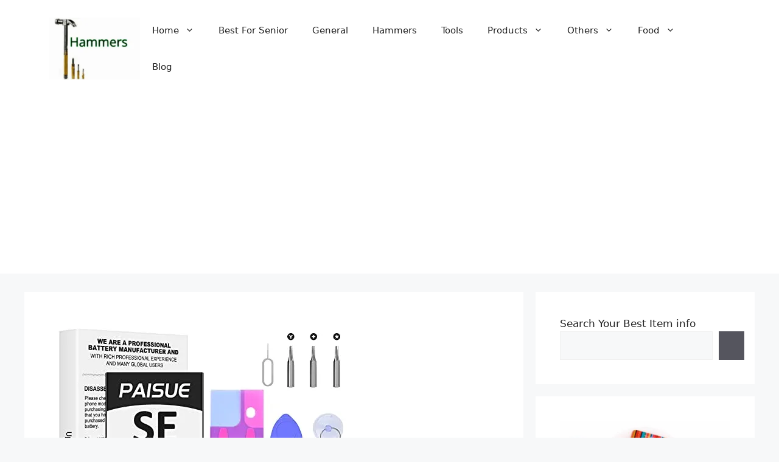

--- FILE ---
content_type: text/html; charset=UTF-8
request_url: https://theusefulhammers.com/best-battery-pack-for-iphone-se/
body_size: 27856
content:
<!DOCTYPE html>
<html lang="en-US" prefix="og: https://ogp.me/ns#">
<head>
	<!-- Google tag (gtag.js) -->
<script async src="https://www.googletagmanager.com/gtag/js?id=G-RLPJZKQ9BS"></script>
<script>
  window.dataLayer = window.dataLayer || [];
  function gtag(){dataLayer.push(arguments);}
  gtag('js', new Date());

  gtag('config', 'G-RLPJZKQ9BS');
</script>
	<!-- Clarity tracking code for https://theusefulhammers.com/ -->
<script>
    (function(c,l,a,r,i,t,y){
        c[a]=c[a]||function(){(c[a].q=c[a].q||[]).push(arguments)};
        t=l.createElement(r);t.async=1;t.src="https://www.clarity.ms/tag/"+i+"?ref=bwt";
        y=l.getElementsByTagName(r)[0];y.parentNode.insertBefore(t,y);
    })(window, document, "clarity", "script", "e0sfxg9xjg");
</script>
	<meta charset="UTF-8">
	<meta name="viewport" content="width=device-width, initial-scale=1"><!-- Google tag (gtag.js) consent mode dataLayer added by Site Kit -->
<script id="google_gtagjs-js-consent-mode-data-layer">
window.dataLayer = window.dataLayer || [];function gtag(){dataLayer.push(arguments);}
gtag('consent', 'default', {"ad_personalization":"denied","ad_storage":"denied","ad_user_data":"denied","analytics_storage":"denied","functionality_storage":"denied","security_storage":"denied","personalization_storage":"denied","region":["AT","BE","BG","CH","CY","CZ","DE","DK","EE","ES","FI","FR","GB","GR","HR","HU","IE","IS","IT","LI","LT","LU","LV","MT","NL","NO","PL","PT","RO","SE","SI","SK"],"wait_for_update":500});
window._googlesitekitConsentCategoryMap = {"statistics":["analytics_storage"],"marketing":["ad_storage","ad_user_data","ad_personalization"],"functional":["functionality_storage","security_storage"],"preferences":["personalization_storage"]};
window._googlesitekitConsents = {"ad_personalization":"denied","ad_storage":"denied","ad_user_data":"denied","analytics_storage":"denied","functionality_storage":"denied","security_storage":"denied","personalization_storage":"denied","region":["AT","BE","BG","CH","CY","CZ","DE","DK","EE","ES","FI","FR","GB","GR","HR","HU","IE","IS","IT","LI","LT","LU","LV","MT","NL","NO","PL","PT","RO","SE","SI","SK"],"wait_for_update":500};
</script>
<!-- End Google tag (gtag.js) consent mode dataLayer added by Site Kit -->

<!-- Search Engine Optimization by Rank Math - https://rankmath.com/ -->
<title>Top 10 Best Battery Pack For Iphone Se - Theusefulhammers</title>
<meta name="description" content="It can be difficult to buy a best battery pack for iphone se online without feeling anxious. There are a lot of things to consider before finalizing your"/>
<meta name="robots" content="follow, index, max-snippet:-1, max-video-preview:-1, max-image-preview:large"/>
<link rel="canonical" href="https://theusefulhammers.com/best-battery-pack-for-iphone-se/" />
<meta property="og:locale" content="en_US" />
<meta property="og:type" content="article" />
<meta property="og:title" content="Top 10 Best Battery Pack For Iphone Se - Theusefulhammers" />
<meta property="og:description" content="It can be difficult to buy a best battery pack for iphone se online without feeling anxious. There are a lot of things to consider before finalizing your" />
<meta property="og:url" content="https://theusefulhammers.com/best-battery-pack-for-iphone-se/" />
<meta property="og:site_name" content="Theusefulhammers" />
<meta property="article:section" content="Tech &amp; Electronics" />
<meta property="og:updated_time" content="2025-12-06T04:20:08+00:00" />
<meta property="og:image" content="https://theusefulhammers.com/wp-content/uploads/2022/09/8d4d5efbc8f144508ef080455829f5a1.jpg" />
<meta property="og:image:secure_url" content="https://theusefulhammers.com/wp-content/uploads/2022/09/8d4d5efbc8f144508ef080455829f5a1.jpg" />
<meta property="og:image:width" content="500" />
<meta property="og:image:height" content="500" />
<meta property="og:image:alt" content="Top 10 Best Battery Pack For Iphone Se" />
<meta property="og:image:type" content="image/jpeg" />
<meta property="article:published_time" content="2023-09-06T12:51:36+00:00" />
<meta property="article:modified_time" content="2025-12-06T04:20:08+00:00" />
<meta name="twitter:card" content="summary_large_image" />
<meta name="twitter:title" content="Top 10 Best Battery Pack For Iphone Se - Theusefulhammers" />
<meta name="twitter:description" content="It can be difficult to buy a best battery pack for iphone se online without feeling anxious. There are a lot of things to consider before finalizing your" />
<meta name="twitter:image" content="https://theusefulhammers.com/wp-content/uploads/2022/09/8d4d5efbc8f144508ef080455829f5a1.jpg" />
<meta name="twitter:label1" content="Written by" />
<meta name="twitter:data1" content="Henry Mick" />
<meta name="twitter:label2" content="Time to read" />
<meta name="twitter:data2" content="13 minutes" />
<script type="application/ld+json" class="rank-math-schema">{"@context":"https://schema.org","@graph":[{"@type":["Person","Organization"],"@id":"https://theusefulhammers.com/#person","name":"israfilazad","logo":{"@type":"ImageObject","@id":"https://theusefulhammers.com/#logo","url":"https://theusefulhammers.com/wp-content/uploads/2023/02/Untitled-design-1-1-e1675525604340.png","contentUrl":"https://theusefulhammers.com/wp-content/uploads/2023/02/Untitled-design-1-1-e1675525604340.png","caption":"Theusefulhammers","inLanguage":"en-US","width":"188","height":"127"},"image":{"@type":"ImageObject","@id":"https://theusefulhammers.com/#logo","url":"https://theusefulhammers.com/wp-content/uploads/2023/02/Untitled-design-1-1-e1675525604340.png","contentUrl":"https://theusefulhammers.com/wp-content/uploads/2023/02/Untitled-design-1-1-e1675525604340.png","caption":"Theusefulhammers","inLanguage":"en-US","width":"188","height":"127"}},{"@type":"WebSite","@id":"https://theusefulhammers.com/#website","url":"https://theusefulhammers.com","name":"Theusefulhammers","publisher":{"@id":"https://theusefulhammers.com/#person"},"inLanguage":"en-US"},{"@type":"ImageObject","@id":"https://theusefulhammers.com/wp-content/uploads/2022/09/8d4d5efbc8f144508ef080455829f5a1.jpg","url":"https://theusefulhammers.com/wp-content/uploads/2022/09/8d4d5efbc8f144508ef080455829f5a1.jpg","width":"500","height":"500","inLanguage":"en-US"},{"@type":"WebPage","@id":"https://theusefulhammers.com/best-battery-pack-for-iphone-se/#webpage","url":"https://theusefulhammers.com/best-battery-pack-for-iphone-se/","name":"Top 10 Best Battery Pack For Iphone Se - Theusefulhammers","datePublished":"2023-09-06T12:51:36+00:00","dateModified":"2025-12-06T04:20:08+00:00","isPartOf":{"@id":"https://theusefulhammers.com/#website"},"primaryImageOfPage":{"@id":"https://theusefulhammers.com/wp-content/uploads/2022/09/8d4d5efbc8f144508ef080455829f5a1.jpg"},"inLanguage":"en-US"},{"@type":"Person","@id":"https://theusefulhammers.com/author/hammer/","name":"Henry Mick","url":"https://theusefulhammers.com/author/hammer/","image":{"@type":"ImageObject","@id":"https://secure.gravatar.com/avatar/f1424408375e1e16c60ef4417b48265fd5799ad07379666fd160fd975d3833ab?s=96&amp;r=g","url":"https://secure.gravatar.com/avatar/f1424408375e1e16c60ef4417b48265fd5799ad07379666fd160fd975d3833ab?s=96&amp;r=g","caption":"Henry Mick","inLanguage":"en-US"}},{"@type":"Article","headline":"Top 10 Best Battery Pack For Iphone Se - Theusefulhammers","datePublished":"2023-09-06T12:51:36+00:00","dateModified":"2025-12-06T04:20:08+00:00","articleSection":"Tech &amp; Electronics","author":{"@id":"https://theusefulhammers.com/author/hammer/","name":"Henry Mick"},"publisher":{"@id":"https://theusefulhammers.com/#person"},"description":"It can be difficult to buy a best battery pack for iphone se online without feeling anxious. There are a lot of things to consider before finalizing your","name":"Top 10 Best Battery Pack For Iphone Se - Theusefulhammers","@id":"https://theusefulhammers.com/best-battery-pack-for-iphone-se/#richSnippet","isPartOf":{"@id":"https://theusefulhammers.com/best-battery-pack-for-iphone-se/#webpage"},"image":{"@id":"https://theusefulhammers.com/wp-content/uploads/2022/09/8d4d5efbc8f144508ef080455829f5a1.jpg"},"inLanguage":"en-US","mainEntityOfPage":{"@id":"https://theusefulhammers.com/best-battery-pack-for-iphone-se/#webpage"}}]}</script>
<!-- /Rank Math WordPress SEO plugin -->

<link rel='dns-prefetch' href='//www.googletagmanager.com' />
<link rel='dns-prefetch' href='//pagead2.googlesyndication.com' />
<link rel="alternate" type="application/rss+xml" title="Theusefulhammers &raquo; Feed" href="https://theusefulhammers.com/feed/" />
<link rel="alternate" type="application/rss+xml" title="Theusefulhammers &raquo; Comments Feed" href="https://theusefulhammers.com/comments/feed/" />
<link rel="alternate" title="oEmbed (JSON)" type="application/json+oembed" href="https://theusefulhammers.com/wp-json/oembed/1.0/embed?url=https%3A%2F%2Ftheusefulhammers.com%2Fbest-battery-pack-for-iphone-se%2F" />
<link rel="alternate" title="oEmbed (XML)" type="text/xml+oembed" href="https://theusefulhammers.com/wp-json/oembed/1.0/embed?url=https%3A%2F%2Ftheusefulhammers.com%2Fbest-battery-pack-for-iphone-se%2F&#038;format=xml" />
<style id='wp-img-auto-sizes-contain-inline-css'>
img:is([sizes=auto i],[sizes^="auto," i]){contain-intrinsic-size:3000px 1500px}
/*# sourceURL=wp-img-auto-sizes-contain-inline-css */
</style>
<style id='wp-emoji-styles-inline-css'>

	img.wp-smiley, img.emoji {
		display: inline !important;
		border: none !important;
		box-shadow: none !important;
		height: 1em !important;
		width: 1em !important;
		margin: 0 0.07em !important;
		vertical-align: -0.1em !important;
		background: none !important;
		padding: 0 !important;
	}
/*# sourceURL=wp-emoji-styles-inline-css */
</style>
<style id='wp-block-library-inline-css'>
:root{--wp-block-synced-color:#7a00df;--wp-block-synced-color--rgb:122,0,223;--wp-bound-block-color:var(--wp-block-synced-color);--wp-editor-canvas-background:#ddd;--wp-admin-theme-color:#007cba;--wp-admin-theme-color--rgb:0,124,186;--wp-admin-theme-color-darker-10:#006ba1;--wp-admin-theme-color-darker-10--rgb:0,107,160.5;--wp-admin-theme-color-darker-20:#005a87;--wp-admin-theme-color-darker-20--rgb:0,90,135;--wp-admin-border-width-focus:2px}@media (min-resolution:192dpi){:root{--wp-admin-border-width-focus:1.5px}}.wp-element-button{cursor:pointer}:root .has-very-light-gray-background-color{background-color:#eee}:root .has-very-dark-gray-background-color{background-color:#313131}:root .has-very-light-gray-color{color:#eee}:root .has-very-dark-gray-color{color:#313131}:root .has-vivid-green-cyan-to-vivid-cyan-blue-gradient-background{background:linear-gradient(135deg,#00d084,#0693e3)}:root .has-purple-crush-gradient-background{background:linear-gradient(135deg,#34e2e4,#4721fb 50%,#ab1dfe)}:root .has-hazy-dawn-gradient-background{background:linear-gradient(135deg,#faaca8,#dad0ec)}:root .has-subdued-olive-gradient-background{background:linear-gradient(135deg,#fafae1,#67a671)}:root .has-atomic-cream-gradient-background{background:linear-gradient(135deg,#fdd79a,#004a59)}:root .has-nightshade-gradient-background{background:linear-gradient(135deg,#330968,#31cdcf)}:root .has-midnight-gradient-background{background:linear-gradient(135deg,#020381,#2874fc)}:root{--wp--preset--font-size--normal:16px;--wp--preset--font-size--huge:42px}.has-regular-font-size{font-size:1em}.has-larger-font-size{font-size:2.625em}.has-normal-font-size{font-size:var(--wp--preset--font-size--normal)}.has-huge-font-size{font-size:var(--wp--preset--font-size--huge)}.has-text-align-center{text-align:center}.has-text-align-left{text-align:left}.has-text-align-right{text-align:right}.has-fit-text{white-space:nowrap!important}#end-resizable-editor-section{display:none}.aligncenter{clear:both}.items-justified-left{justify-content:flex-start}.items-justified-center{justify-content:center}.items-justified-right{justify-content:flex-end}.items-justified-space-between{justify-content:space-between}.screen-reader-text{border:0;clip-path:inset(50%);height:1px;margin:-1px;overflow:hidden;padding:0;position:absolute;width:1px;word-wrap:normal!important}.screen-reader-text:focus{background-color:#ddd;clip-path:none;color:#444;display:block;font-size:1em;height:auto;left:5px;line-height:normal;padding:15px 23px 14px;text-decoration:none;top:5px;width:auto;z-index:100000}html :where(.has-border-color){border-style:solid}html :where([style*=border-top-color]){border-top-style:solid}html :where([style*=border-right-color]){border-right-style:solid}html :where([style*=border-bottom-color]){border-bottom-style:solid}html :where([style*=border-left-color]){border-left-style:solid}html :where([style*=border-width]){border-style:solid}html :where([style*=border-top-width]){border-top-style:solid}html :where([style*=border-right-width]){border-right-style:solid}html :where([style*=border-bottom-width]){border-bottom-style:solid}html :where([style*=border-left-width]){border-left-style:solid}html :where(img[class*=wp-image-]){height:auto;max-width:100%}:where(figure){margin:0 0 1em}html :where(.is-position-sticky){--wp-admin--admin-bar--position-offset:var(--wp-admin--admin-bar--height,0px)}@media screen and (max-width:600px){html :where(.is-position-sticky){--wp-admin--admin-bar--position-offset:0px}}

/*# sourceURL=wp-block-library-inline-css */
</style><style id='wp-block-heading-inline-css'>
h1:where(.wp-block-heading).has-background,h2:where(.wp-block-heading).has-background,h3:where(.wp-block-heading).has-background,h4:where(.wp-block-heading).has-background,h5:where(.wp-block-heading).has-background,h6:where(.wp-block-heading).has-background{padding:1.25em 2.375em}h1.has-text-align-left[style*=writing-mode]:where([style*=vertical-lr]),h1.has-text-align-right[style*=writing-mode]:where([style*=vertical-rl]),h2.has-text-align-left[style*=writing-mode]:where([style*=vertical-lr]),h2.has-text-align-right[style*=writing-mode]:where([style*=vertical-rl]),h3.has-text-align-left[style*=writing-mode]:where([style*=vertical-lr]),h3.has-text-align-right[style*=writing-mode]:where([style*=vertical-rl]),h4.has-text-align-left[style*=writing-mode]:where([style*=vertical-lr]),h4.has-text-align-right[style*=writing-mode]:where([style*=vertical-rl]),h5.has-text-align-left[style*=writing-mode]:where([style*=vertical-lr]),h5.has-text-align-right[style*=writing-mode]:where([style*=vertical-rl]),h6.has-text-align-left[style*=writing-mode]:where([style*=vertical-lr]),h6.has-text-align-right[style*=writing-mode]:where([style*=vertical-rl]){rotate:180deg}
/*# sourceURL=https://theusefulhammers.com/wp-includes/blocks/heading/style.min.css */
</style>
<style id='wp-block-image-inline-css'>
.wp-block-image>a,.wp-block-image>figure>a{display:inline-block}.wp-block-image img{box-sizing:border-box;height:auto;max-width:100%;vertical-align:bottom}@media not (prefers-reduced-motion){.wp-block-image img.hide{visibility:hidden}.wp-block-image img.show{animation:show-content-image .4s}}.wp-block-image[style*=border-radius] img,.wp-block-image[style*=border-radius]>a{border-radius:inherit}.wp-block-image.has-custom-border img{box-sizing:border-box}.wp-block-image.aligncenter{text-align:center}.wp-block-image.alignfull>a,.wp-block-image.alignwide>a{width:100%}.wp-block-image.alignfull img,.wp-block-image.alignwide img{height:auto;width:100%}.wp-block-image .aligncenter,.wp-block-image .alignleft,.wp-block-image .alignright,.wp-block-image.aligncenter,.wp-block-image.alignleft,.wp-block-image.alignright{display:table}.wp-block-image .aligncenter>figcaption,.wp-block-image .alignleft>figcaption,.wp-block-image .alignright>figcaption,.wp-block-image.aligncenter>figcaption,.wp-block-image.alignleft>figcaption,.wp-block-image.alignright>figcaption{caption-side:bottom;display:table-caption}.wp-block-image .alignleft{float:left;margin:.5em 1em .5em 0}.wp-block-image .alignright{float:right;margin:.5em 0 .5em 1em}.wp-block-image .aligncenter{margin-left:auto;margin-right:auto}.wp-block-image :where(figcaption){margin-bottom:1em;margin-top:.5em}.wp-block-image.is-style-circle-mask img{border-radius:9999px}@supports ((-webkit-mask-image:none) or (mask-image:none)) or (-webkit-mask-image:none){.wp-block-image.is-style-circle-mask img{border-radius:0;-webkit-mask-image:url('data:image/svg+xml;utf8,<svg viewBox="0 0 100 100" xmlns="http://www.w3.org/2000/svg"><circle cx="50" cy="50" r="50"/></svg>');mask-image:url('data:image/svg+xml;utf8,<svg viewBox="0 0 100 100" xmlns="http://www.w3.org/2000/svg"><circle cx="50" cy="50" r="50"/></svg>');mask-mode:alpha;-webkit-mask-position:center;mask-position:center;-webkit-mask-repeat:no-repeat;mask-repeat:no-repeat;-webkit-mask-size:contain;mask-size:contain}}:root :where(.wp-block-image.is-style-rounded img,.wp-block-image .is-style-rounded img){border-radius:9999px}.wp-block-image figure{margin:0}.wp-lightbox-container{display:flex;flex-direction:column;position:relative}.wp-lightbox-container img{cursor:zoom-in}.wp-lightbox-container img:hover+button{opacity:1}.wp-lightbox-container button{align-items:center;backdrop-filter:blur(16px) saturate(180%);background-color:#5a5a5a40;border:none;border-radius:4px;cursor:zoom-in;display:flex;height:20px;justify-content:center;opacity:0;padding:0;position:absolute;right:16px;text-align:center;top:16px;width:20px;z-index:100}@media not (prefers-reduced-motion){.wp-lightbox-container button{transition:opacity .2s ease}}.wp-lightbox-container button:focus-visible{outline:3px auto #5a5a5a40;outline:3px auto -webkit-focus-ring-color;outline-offset:3px}.wp-lightbox-container button:hover{cursor:pointer;opacity:1}.wp-lightbox-container button:focus{opacity:1}.wp-lightbox-container button:focus,.wp-lightbox-container button:hover,.wp-lightbox-container button:not(:hover):not(:active):not(.has-background){background-color:#5a5a5a40;border:none}.wp-lightbox-overlay{box-sizing:border-box;cursor:zoom-out;height:100vh;left:0;overflow:hidden;position:fixed;top:0;visibility:hidden;width:100%;z-index:100000}.wp-lightbox-overlay .close-button{align-items:center;cursor:pointer;display:flex;justify-content:center;min-height:40px;min-width:40px;padding:0;position:absolute;right:calc(env(safe-area-inset-right) + 16px);top:calc(env(safe-area-inset-top) + 16px);z-index:5000000}.wp-lightbox-overlay .close-button:focus,.wp-lightbox-overlay .close-button:hover,.wp-lightbox-overlay .close-button:not(:hover):not(:active):not(.has-background){background:none;border:none}.wp-lightbox-overlay .lightbox-image-container{height:var(--wp--lightbox-container-height);left:50%;overflow:hidden;position:absolute;top:50%;transform:translate(-50%,-50%);transform-origin:top left;width:var(--wp--lightbox-container-width);z-index:9999999999}.wp-lightbox-overlay .wp-block-image{align-items:center;box-sizing:border-box;display:flex;height:100%;justify-content:center;margin:0;position:relative;transform-origin:0 0;width:100%;z-index:3000000}.wp-lightbox-overlay .wp-block-image img{height:var(--wp--lightbox-image-height);min-height:var(--wp--lightbox-image-height);min-width:var(--wp--lightbox-image-width);width:var(--wp--lightbox-image-width)}.wp-lightbox-overlay .wp-block-image figcaption{display:none}.wp-lightbox-overlay button{background:none;border:none}.wp-lightbox-overlay .scrim{background-color:#fff;height:100%;opacity:.9;position:absolute;width:100%;z-index:2000000}.wp-lightbox-overlay.active{visibility:visible}@media not (prefers-reduced-motion){.wp-lightbox-overlay.active{animation:turn-on-visibility .25s both}.wp-lightbox-overlay.active img{animation:turn-on-visibility .35s both}.wp-lightbox-overlay.show-closing-animation:not(.active){animation:turn-off-visibility .35s both}.wp-lightbox-overlay.show-closing-animation:not(.active) img{animation:turn-off-visibility .25s both}.wp-lightbox-overlay.zoom.active{animation:none;opacity:1;visibility:visible}.wp-lightbox-overlay.zoom.active .lightbox-image-container{animation:lightbox-zoom-in .4s}.wp-lightbox-overlay.zoom.active .lightbox-image-container img{animation:none}.wp-lightbox-overlay.zoom.active .scrim{animation:turn-on-visibility .4s forwards}.wp-lightbox-overlay.zoom.show-closing-animation:not(.active){animation:none}.wp-lightbox-overlay.zoom.show-closing-animation:not(.active) .lightbox-image-container{animation:lightbox-zoom-out .4s}.wp-lightbox-overlay.zoom.show-closing-animation:not(.active) .lightbox-image-container img{animation:none}.wp-lightbox-overlay.zoom.show-closing-animation:not(.active) .scrim{animation:turn-off-visibility .4s forwards}}@keyframes show-content-image{0%{visibility:hidden}99%{visibility:hidden}to{visibility:visible}}@keyframes turn-on-visibility{0%{opacity:0}to{opacity:1}}@keyframes turn-off-visibility{0%{opacity:1;visibility:visible}99%{opacity:0;visibility:visible}to{opacity:0;visibility:hidden}}@keyframes lightbox-zoom-in{0%{transform:translate(calc((-100vw + var(--wp--lightbox-scrollbar-width))/2 + var(--wp--lightbox-initial-left-position)),calc(-50vh + var(--wp--lightbox-initial-top-position))) scale(var(--wp--lightbox-scale))}to{transform:translate(-50%,-50%) scale(1)}}@keyframes lightbox-zoom-out{0%{transform:translate(-50%,-50%) scale(1);visibility:visible}99%{visibility:visible}to{transform:translate(calc((-100vw + var(--wp--lightbox-scrollbar-width))/2 + var(--wp--lightbox-initial-left-position)),calc(-50vh + var(--wp--lightbox-initial-top-position))) scale(var(--wp--lightbox-scale));visibility:hidden}}
/*# sourceURL=https://theusefulhammers.com/wp-includes/blocks/image/style.min.css */
</style>
<style id='wp-block-latest-posts-inline-css'>
.wp-block-latest-posts{box-sizing:border-box}.wp-block-latest-posts.alignleft{margin-right:2em}.wp-block-latest-posts.alignright{margin-left:2em}.wp-block-latest-posts.wp-block-latest-posts__list{list-style:none}.wp-block-latest-posts.wp-block-latest-posts__list li{clear:both;overflow-wrap:break-word}.wp-block-latest-posts.is-grid{display:flex;flex-wrap:wrap}.wp-block-latest-posts.is-grid li{margin:0 1.25em 1.25em 0;width:100%}@media (min-width:600px){.wp-block-latest-posts.columns-2 li{width:calc(50% - .625em)}.wp-block-latest-posts.columns-2 li:nth-child(2n){margin-right:0}.wp-block-latest-posts.columns-3 li{width:calc(33.33333% - .83333em)}.wp-block-latest-posts.columns-3 li:nth-child(3n){margin-right:0}.wp-block-latest-posts.columns-4 li{width:calc(25% - .9375em)}.wp-block-latest-posts.columns-4 li:nth-child(4n){margin-right:0}.wp-block-latest-posts.columns-5 li{width:calc(20% - 1em)}.wp-block-latest-posts.columns-5 li:nth-child(5n){margin-right:0}.wp-block-latest-posts.columns-6 li{width:calc(16.66667% - 1.04167em)}.wp-block-latest-posts.columns-6 li:nth-child(6n){margin-right:0}}:root :where(.wp-block-latest-posts.is-grid){padding:0}:root :where(.wp-block-latest-posts.wp-block-latest-posts__list){padding-left:0}.wp-block-latest-posts__post-author,.wp-block-latest-posts__post-date{display:block;font-size:.8125em}.wp-block-latest-posts__post-excerpt,.wp-block-latest-posts__post-full-content{margin-bottom:1em;margin-top:.5em}.wp-block-latest-posts__featured-image a{display:inline-block}.wp-block-latest-posts__featured-image img{height:auto;max-width:100%;width:auto}.wp-block-latest-posts__featured-image.alignleft{float:left;margin-right:1em}.wp-block-latest-posts__featured-image.alignright{float:right;margin-left:1em}.wp-block-latest-posts__featured-image.aligncenter{margin-bottom:1em;text-align:center}
/*# sourceURL=https://theusefulhammers.com/wp-includes/blocks/latest-posts/style.min.css */
</style>
<style id='wp-block-list-inline-css'>
ol,ul{box-sizing:border-box}:root :where(.wp-block-list.has-background){padding:1.25em 2.375em}
/*# sourceURL=https://theusefulhammers.com/wp-includes/blocks/list/style.min.css */
</style>
<style id='wp-block-search-inline-css'>
.wp-block-search__button{margin-left:10px;word-break:normal}.wp-block-search__button.has-icon{line-height:0}.wp-block-search__button svg{height:1.25em;min-height:24px;min-width:24px;width:1.25em;fill:currentColor;vertical-align:text-bottom}:where(.wp-block-search__button){border:1px solid #ccc;padding:6px 10px}.wp-block-search__inside-wrapper{display:flex;flex:auto;flex-wrap:nowrap;max-width:100%}.wp-block-search__label{width:100%}.wp-block-search.wp-block-search__button-only .wp-block-search__button{box-sizing:border-box;display:flex;flex-shrink:0;justify-content:center;margin-left:0;max-width:100%}.wp-block-search.wp-block-search__button-only .wp-block-search__inside-wrapper{min-width:0!important;transition-property:width}.wp-block-search.wp-block-search__button-only .wp-block-search__input{flex-basis:100%;transition-duration:.3s}.wp-block-search.wp-block-search__button-only.wp-block-search__searchfield-hidden,.wp-block-search.wp-block-search__button-only.wp-block-search__searchfield-hidden .wp-block-search__inside-wrapper{overflow:hidden}.wp-block-search.wp-block-search__button-only.wp-block-search__searchfield-hidden .wp-block-search__input{border-left-width:0!important;border-right-width:0!important;flex-basis:0;flex-grow:0;margin:0;min-width:0!important;padding-left:0!important;padding-right:0!important;width:0!important}:where(.wp-block-search__input){appearance:none;border:1px solid #949494;flex-grow:1;font-family:inherit;font-size:inherit;font-style:inherit;font-weight:inherit;letter-spacing:inherit;line-height:inherit;margin-left:0;margin-right:0;min-width:3rem;padding:8px;text-decoration:unset!important;text-transform:inherit}:where(.wp-block-search__button-inside .wp-block-search__inside-wrapper){background-color:#fff;border:1px solid #949494;box-sizing:border-box;padding:4px}:where(.wp-block-search__button-inside .wp-block-search__inside-wrapper) .wp-block-search__input{border:none;border-radius:0;padding:0 4px}:where(.wp-block-search__button-inside .wp-block-search__inside-wrapper) .wp-block-search__input:focus{outline:none}:where(.wp-block-search__button-inside .wp-block-search__inside-wrapper) :where(.wp-block-search__button){padding:4px 8px}.wp-block-search.aligncenter .wp-block-search__inside-wrapper{margin:auto}.wp-block[data-align=right] .wp-block-search.wp-block-search__button-only .wp-block-search__inside-wrapper{float:right}
/*# sourceURL=https://theusefulhammers.com/wp-includes/blocks/search/style.min.css */
</style>
<style id='wp-block-group-inline-css'>
.wp-block-group{box-sizing:border-box}:where(.wp-block-group.wp-block-group-is-layout-constrained){position:relative}
/*# sourceURL=https://theusefulhammers.com/wp-includes/blocks/group/style.min.css */
</style>
<style id='wp-block-paragraph-inline-css'>
.is-small-text{font-size:.875em}.is-regular-text{font-size:1em}.is-large-text{font-size:2.25em}.is-larger-text{font-size:3em}.has-drop-cap:not(:focus):first-letter{float:left;font-size:8.4em;font-style:normal;font-weight:100;line-height:.68;margin:.05em .1em 0 0;text-transform:uppercase}body.rtl .has-drop-cap:not(:focus):first-letter{float:none;margin-left:.1em}p.has-drop-cap.has-background{overflow:hidden}:root :where(p.has-background){padding:1.25em 2.375em}:where(p.has-text-color:not(.has-link-color)) a{color:inherit}p.has-text-align-left[style*="writing-mode:vertical-lr"],p.has-text-align-right[style*="writing-mode:vertical-rl"]{rotate:180deg}
/*# sourceURL=https://theusefulhammers.com/wp-includes/blocks/paragraph/style.min.css */
</style>
<style id='global-styles-inline-css'>
:root{--wp--preset--aspect-ratio--square: 1;--wp--preset--aspect-ratio--4-3: 4/3;--wp--preset--aspect-ratio--3-4: 3/4;--wp--preset--aspect-ratio--3-2: 3/2;--wp--preset--aspect-ratio--2-3: 2/3;--wp--preset--aspect-ratio--16-9: 16/9;--wp--preset--aspect-ratio--9-16: 9/16;--wp--preset--color--black: #000000;--wp--preset--color--cyan-bluish-gray: #abb8c3;--wp--preset--color--white: #ffffff;--wp--preset--color--pale-pink: #f78da7;--wp--preset--color--vivid-red: #cf2e2e;--wp--preset--color--luminous-vivid-orange: #ff6900;--wp--preset--color--luminous-vivid-amber: #fcb900;--wp--preset--color--light-green-cyan: #7bdcb5;--wp--preset--color--vivid-green-cyan: #00d084;--wp--preset--color--pale-cyan-blue: #8ed1fc;--wp--preset--color--vivid-cyan-blue: #0693e3;--wp--preset--color--vivid-purple: #9b51e0;--wp--preset--color--contrast: var(--contrast);--wp--preset--color--contrast-2: var(--contrast-2);--wp--preset--color--contrast-3: var(--contrast-3);--wp--preset--color--base: var(--base);--wp--preset--color--base-2: var(--base-2);--wp--preset--color--base-3: var(--base-3);--wp--preset--color--accent: var(--accent);--wp--preset--gradient--vivid-cyan-blue-to-vivid-purple: linear-gradient(135deg,rgb(6,147,227) 0%,rgb(155,81,224) 100%);--wp--preset--gradient--light-green-cyan-to-vivid-green-cyan: linear-gradient(135deg,rgb(122,220,180) 0%,rgb(0,208,130) 100%);--wp--preset--gradient--luminous-vivid-amber-to-luminous-vivid-orange: linear-gradient(135deg,rgb(252,185,0) 0%,rgb(255,105,0) 100%);--wp--preset--gradient--luminous-vivid-orange-to-vivid-red: linear-gradient(135deg,rgb(255,105,0) 0%,rgb(207,46,46) 100%);--wp--preset--gradient--very-light-gray-to-cyan-bluish-gray: linear-gradient(135deg,rgb(238,238,238) 0%,rgb(169,184,195) 100%);--wp--preset--gradient--cool-to-warm-spectrum: linear-gradient(135deg,rgb(74,234,220) 0%,rgb(151,120,209) 20%,rgb(207,42,186) 40%,rgb(238,44,130) 60%,rgb(251,105,98) 80%,rgb(254,248,76) 100%);--wp--preset--gradient--blush-light-purple: linear-gradient(135deg,rgb(255,206,236) 0%,rgb(152,150,240) 100%);--wp--preset--gradient--blush-bordeaux: linear-gradient(135deg,rgb(254,205,165) 0%,rgb(254,45,45) 50%,rgb(107,0,62) 100%);--wp--preset--gradient--luminous-dusk: linear-gradient(135deg,rgb(255,203,112) 0%,rgb(199,81,192) 50%,rgb(65,88,208) 100%);--wp--preset--gradient--pale-ocean: linear-gradient(135deg,rgb(255,245,203) 0%,rgb(182,227,212) 50%,rgb(51,167,181) 100%);--wp--preset--gradient--electric-grass: linear-gradient(135deg,rgb(202,248,128) 0%,rgb(113,206,126) 100%);--wp--preset--gradient--midnight: linear-gradient(135deg,rgb(2,3,129) 0%,rgb(40,116,252) 100%);--wp--preset--font-size--small: 13px;--wp--preset--font-size--medium: 20px;--wp--preset--font-size--large: 36px;--wp--preset--font-size--x-large: 42px;--wp--preset--spacing--20: 0.44rem;--wp--preset--spacing--30: 0.67rem;--wp--preset--spacing--40: 1rem;--wp--preset--spacing--50: 1.5rem;--wp--preset--spacing--60: 2.25rem;--wp--preset--spacing--70: 3.38rem;--wp--preset--spacing--80: 5.06rem;--wp--preset--shadow--natural: 6px 6px 9px rgba(0, 0, 0, 0.2);--wp--preset--shadow--deep: 12px 12px 50px rgba(0, 0, 0, 0.4);--wp--preset--shadow--sharp: 6px 6px 0px rgba(0, 0, 0, 0.2);--wp--preset--shadow--outlined: 6px 6px 0px -3px rgb(255, 255, 255), 6px 6px rgb(0, 0, 0);--wp--preset--shadow--crisp: 6px 6px 0px rgb(0, 0, 0);}:where(.is-layout-flex){gap: 0.5em;}:where(.is-layout-grid){gap: 0.5em;}body .is-layout-flex{display: flex;}.is-layout-flex{flex-wrap: wrap;align-items: center;}.is-layout-flex > :is(*, div){margin: 0;}body .is-layout-grid{display: grid;}.is-layout-grid > :is(*, div){margin: 0;}:where(.wp-block-columns.is-layout-flex){gap: 2em;}:where(.wp-block-columns.is-layout-grid){gap: 2em;}:where(.wp-block-post-template.is-layout-flex){gap: 1.25em;}:where(.wp-block-post-template.is-layout-grid){gap: 1.25em;}.has-black-color{color: var(--wp--preset--color--black) !important;}.has-cyan-bluish-gray-color{color: var(--wp--preset--color--cyan-bluish-gray) !important;}.has-white-color{color: var(--wp--preset--color--white) !important;}.has-pale-pink-color{color: var(--wp--preset--color--pale-pink) !important;}.has-vivid-red-color{color: var(--wp--preset--color--vivid-red) !important;}.has-luminous-vivid-orange-color{color: var(--wp--preset--color--luminous-vivid-orange) !important;}.has-luminous-vivid-amber-color{color: var(--wp--preset--color--luminous-vivid-amber) !important;}.has-light-green-cyan-color{color: var(--wp--preset--color--light-green-cyan) !important;}.has-vivid-green-cyan-color{color: var(--wp--preset--color--vivid-green-cyan) !important;}.has-pale-cyan-blue-color{color: var(--wp--preset--color--pale-cyan-blue) !important;}.has-vivid-cyan-blue-color{color: var(--wp--preset--color--vivid-cyan-blue) !important;}.has-vivid-purple-color{color: var(--wp--preset--color--vivid-purple) !important;}.has-black-background-color{background-color: var(--wp--preset--color--black) !important;}.has-cyan-bluish-gray-background-color{background-color: var(--wp--preset--color--cyan-bluish-gray) !important;}.has-white-background-color{background-color: var(--wp--preset--color--white) !important;}.has-pale-pink-background-color{background-color: var(--wp--preset--color--pale-pink) !important;}.has-vivid-red-background-color{background-color: var(--wp--preset--color--vivid-red) !important;}.has-luminous-vivid-orange-background-color{background-color: var(--wp--preset--color--luminous-vivid-orange) !important;}.has-luminous-vivid-amber-background-color{background-color: var(--wp--preset--color--luminous-vivid-amber) !important;}.has-light-green-cyan-background-color{background-color: var(--wp--preset--color--light-green-cyan) !important;}.has-vivid-green-cyan-background-color{background-color: var(--wp--preset--color--vivid-green-cyan) !important;}.has-pale-cyan-blue-background-color{background-color: var(--wp--preset--color--pale-cyan-blue) !important;}.has-vivid-cyan-blue-background-color{background-color: var(--wp--preset--color--vivid-cyan-blue) !important;}.has-vivid-purple-background-color{background-color: var(--wp--preset--color--vivid-purple) !important;}.has-black-border-color{border-color: var(--wp--preset--color--black) !important;}.has-cyan-bluish-gray-border-color{border-color: var(--wp--preset--color--cyan-bluish-gray) !important;}.has-white-border-color{border-color: var(--wp--preset--color--white) !important;}.has-pale-pink-border-color{border-color: var(--wp--preset--color--pale-pink) !important;}.has-vivid-red-border-color{border-color: var(--wp--preset--color--vivid-red) !important;}.has-luminous-vivid-orange-border-color{border-color: var(--wp--preset--color--luminous-vivid-orange) !important;}.has-luminous-vivid-amber-border-color{border-color: var(--wp--preset--color--luminous-vivid-amber) !important;}.has-light-green-cyan-border-color{border-color: var(--wp--preset--color--light-green-cyan) !important;}.has-vivid-green-cyan-border-color{border-color: var(--wp--preset--color--vivid-green-cyan) !important;}.has-pale-cyan-blue-border-color{border-color: var(--wp--preset--color--pale-cyan-blue) !important;}.has-vivid-cyan-blue-border-color{border-color: var(--wp--preset--color--vivid-cyan-blue) !important;}.has-vivid-purple-border-color{border-color: var(--wp--preset--color--vivid-purple) !important;}.has-vivid-cyan-blue-to-vivid-purple-gradient-background{background: var(--wp--preset--gradient--vivid-cyan-blue-to-vivid-purple) !important;}.has-light-green-cyan-to-vivid-green-cyan-gradient-background{background: var(--wp--preset--gradient--light-green-cyan-to-vivid-green-cyan) !important;}.has-luminous-vivid-amber-to-luminous-vivid-orange-gradient-background{background: var(--wp--preset--gradient--luminous-vivid-amber-to-luminous-vivid-orange) !important;}.has-luminous-vivid-orange-to-vivid-red-gradient-background{background: var(--wp--preset--gradient--luminous-vivid-orange-to-vivid-red) !important;}.has-very-light-gray-to-cyan-bluish-gray-gradient-background{background: var(--wp--preset--gradient--very-light-gray-to-cyan-bluish-gray) !important;}.has-cool-to-warm-spectrum-gradient-background{background: var(--wp--preset--gradient--cool-to-warm-spectrum) !important;}.has-blush-light-purple-gradient-background{background: var(--wp--preset--gradient--blush-light-purple) !important;}.has-blush-bordeaux-gradient-background{background: var(--wp--preset--gradient--blush-bordeaux) !important;}.has-luminous-dusk-gradient-background{background: var(--wp--preset--gradient--luminous-dusk) !important;}.has-pale-ocean-gradient-background{background: var(--wp--preset--gradient--pale-ocean) !important;}.has-electric-grass-gradient-background{background: var(--wp--preset--gradient--electric-grass) !important;}.has-midnight-gradient-background{background: var(--wp--preset--gradient--midnight) !important;}.has-small-font-size{font-size: var(--wp--preset--font-size--small) !important;}.has-medium-font-size{font-size: var(--wp--preset--font-size--medium) !important;}.has-large-font-size{font-size: var(--wp--preset--font-size--large) !important;}.has-x-large-font-size{font-size: var(--wp--preset--font-size--x-large) !important;}
/*# sourceURL=global-styles-inline-css */
</style>

<style id='classic-theme-styles-inline-css'>
/*! This file is auto-generated */
.wp-block-button__link{color:#fff;background-color:#32373c;border-radius:9999px;box-shadow:none;text-decoration:none;padding:calc(.667em + 2px) calc(1.333em + 2px);font-size:1.125em}.wp-block-file__button{background:#32373c;color:#fff;text-decoration:none}
/*# sourceURL=/wp-includes/css/classic-themes.min.css */
</style>
<link rel='stylesheet' id='hostinger-reach-subscription-block-css' href='https://theusefulhammers.com/wp-content/plugins/hostinger-reach/frontend/dist/blocks/subscription.css?ver=1766050093' media='all' />
<link rel='stylesheet' id='maverick-front-style-css' href='https://theusefulhammers.com/wp-content/plugins/maverick//assets/styles/front-style.css?ver=1.0.0' media='all' />
<link rel='stylesheet' id='generate-style-css' href='https://theusefulhammers.com/wp-content/themes/generatepress/assets/css/main.min.css?ver=3.6.0' media='all' />
<style id='generate-style-inline-css'>
body{background-color:var(--base-2);color:var(--contrast);}a{color:var(--accent);}a{text-decoration:underline;}.entry-title a, .site-branding a, a.button, .wp-block-button__link, .main-navigation a{text-decoration:none;}a:hover, a:focus, a:active{color:var(--contrast);}.wp-block-group__inner-container{max-width:1200px;margin-left:auto;margin-right:auto;}@media (max-width: 500px) and (min-width: 769px){.inside-header{display:flex;flex-direction:column;align-items:center;}.site-logo, .site-branding{margin-bottom:1.5em;}#site-navigation{margin:0 auto;}.header-widget{margin-top:1.5em;}}.site-header .header-image{width:150px;}:root{--contrast:#222222;--contrast-2:#575760;--contrast-3:#b2b2be;--base:#f0f0f0;--base-2:#f7f8f9;--base-3:#ffffff;--accent:#1e73be;}:root .has-contrast-color{color:var(--contrast);}:root .has-contrast-background-color{background-color:var(--contrast);}:root .has-contrast-2-color{color:var(--contrast-2);}:root .has-contrast-2-background-color{background-color:var(--contrast-2);}:root .has-contrast-3-color{color:var(--contrast-3);}:root .has-contrast-3-background-color{background-color:var(--contrast-3);}:root .has-base-color{color:var(--base);}:root .has-base-background-color{background-color:var(--base);}:root .has-base-2-color{color:var(--base-2);}:root .has-base-2-background-color{background-color:var(--base-2);}:root .has-base-3-color{color:var(--base-3);}:root .has-base-3-background-color{background-color:var(--base-3);}:root .has-accent-color{color:var(--accent);}:root .has-accent-background-color{background-color:var(--accent);}.top-bar{background-color:#636363;color:#ffffff;}.top-bar a{color:#ffffff;}.top-bar a:hover{color:#303030;}.site-header{background-color:var(--base-3);}.main-title a,.main-title a:hover{color:var(--contrast);}.site-description{color:var(--contrast-2);}.mobile-menu-control-wrapper .menu-toggle,.mobile-menu-control-wrapper .menu-toggle:hover,.mobile-menu-control-wrapper .menu-toggle:focus,.has-inline-mobile-toggle #site-navigation.toggled{background-color:rgba(0, 0, 0, 0.02);}.main-navigation,.main-navigation ul ul{background-color:var(--base-3);}.main-navigation .main-nav ul li a, .main-navigation .menu-toggle, .main-navigation .menu-bar-items{color:var(--contrast);}.main-navigation .main-nav ul li:not([class*="current-menu-"]):hover > a, .main-navigation .main-nav ul li:not([class*="current-menu-"]):focus > a, .main-navigation .main-nav ul li.sfHover:not([class*="current-menu-"]) > a, .main-navigation .menu-bar-item:hover > a, .main-navigation .menu-bar-item.sfHover > a{color:var(--accent);}button.menu-toggle:hover,button.menu-toggle:focus{color:var(--contrast);}.main-navigation .main-nav ul li[class*="current-menu-"] > a{color:var(--accent);}.navigation-search input[type="search"],.navigation-search input[type="search"]:active, .navigation-search input[type="search"]:focus, .main-navigation .main-nav ul li.search-item.active > a, .main-navigation .menu-bar-items .search-item.active > a{color:var(--accent);}.main-navigation ul ul{background-color:var(--base);}.separate-containers .inside-article, .separate-containers .comments-area, .separate-containers .page-header, .one-container .container, .separate-containers .paging-navigation, .inside-page-header{background-color:var(--base-3);}.entry-title a{color:var(--contrast);}.entry-title a:hover{color:var(--contrast-2);}.entry-meta{color:var(--contrast-2);}.sidebar .widget{background-color:var(--base-3);}.footer-widgets{background-color:var(--base-3);}.site-info{background-color:var(--base-3);}input[type="text"],input[type="email"],input[type="url"],input[type="password"],input[type="search"],input[type="tel"],input[type="number"],textarea,select{color:var(--contrast);background-color:var(--base-2);border-color:var(--base);}input[type="text"]:focus,input[type="email"]:focus,input[type="url"]:focus,input[type="password"]:focus,input[type="search"]:focus,input[type="tel"]:focus,input[type="number"]:focus,textarea:focus,select:focus{color:var(--contrast);background-color:var(--base-2);border-color:var(--contrast-3);}button,html input[type="button"],input[type="reset"],input[type="submit"],a.button,a.wp-block-button__link:not(.has-background){color:#ffffff;background-color:#55555e;}button:hover,html input[type="button"]:hover,input[type="reset"]:hover,input[type="submit"]:hover,a.button:hover,button:focus,html input[type="button"]:focus,input[type="reset"]:focus,input[type="submit"]:focus,a.button:focus,a.wp-block-button__link:not(.has-background):active,a.wp-block-button__link:not(.has-background):focus,a.wp-block-button__link:not(.has-background):hover{color:#ffffff;background-color:#3f4047;}a.generate-back-to-top{background-color:rgba( 0,0,0,0.4 );color:#ffffff;}a.generate-back-to-top:hover,a.generate-back-to-top:focus{background-color:rgba( 0,0,0,0.6 );color:#ffffff;}:root{--gp-search-modal-bg-color:var(--base-3);--gp-search-modal-text-color:var(--contrast);--gp-search-modal-overlay-bg-color:rgba(0,0,0,0.2);}@media (max-width:768px){.main-navigation .menu-bar-item:hover > a, .main-navigation .menu-bar-item.sfHover > a{background:none;color:var(--contrast);}}.nav-below-header .main-navigation .inside-navigation.grid-container, .nav-above-header .main-navigation .inside-navigation.grid-container{padding:0px 20px 0px 20px;}.site-main .wp-block-group__inner-container{padding:40px;}.separate-containers .paging-navigation{padding-top:20px;padding-bottom:20px;}.entry-content .alignwide, body:not(.no-sidebar) .entry-content .alignfull{margin-left:-40px;width:calc(100% + 80px);max-width:calc(100% + 80px);}.rtl .menu-item-has-children .dropdown-menu-toggle{padding-left:20px;}.rtl .main-navigation .main-nav ul li.menu-item-has-children > a{padding-right:20px;}@media (max-width:768px){.separate-containers .inside-article, .separate-containers .comments-area, .separate-containers .page-header, .separate-containers .paging-navigation, .one-container .site-content, .inside-page-header{padding:30px;}.site-main .wp-block-group__inner-container{padding:30px;}.inside-top-bar{padding-right:30px;padding-left:30px;}.inside-header{padding-right:30px;padding-left:30px;}.widget-area .widget{padding-top:30px;padding-right:30px;padding-bottom:30px;padding-left:30px;}.footer-widgets-container{padding-top:30px;padding-right:30px;padding-bottom:30px;padding-left:30px;}.inside-site-info{padding-right:30px;padding-left:30px;}.entry-content .alignwide, body:not(.no-sidebar) .entry-content .alignfull{margin-left:-30px;width:calc(100% + 60px);max-width:calc(100% + 60px);}.one-container .site-main .paging-navigation{margin-bottom:20px;}}/* End cached CSS */.is-right-sidebar{width:30%;}.is-left-sidebar{width:30%;}.site-content .content-area{width:70%;}@media (max-width:768px){.main-navigation .menu-toggle,.sidebar-nav-mobile:not(#sticky-placeholder){display:block;}.main-navigation ul,.gen-sidebar-nav,.main-navigation:not(.slideout-navigation):not(.toggled) .main-nav > ul,.has-inline-mobile-toggle #site-navigation .inside-navigation > *:not(.navigation-search):not(.main-nav){display:none;}.nav-align-right .inside-navigation,.nav-align-center .inside-navigation{justify-content:space-between;}.has-inline-mobile-toggle .mobile-menu-control-wrapper{display:flex;flex-wrap:wrap;}.has-inline-mobile-toggle .inside-header{flex-direction:row;text-align:left;flex-wrap:wrap;}.has-inline-mobile-toggle .header-widget,.has-inline-mobile-toggle #site-navigation{flex-basis:100%;}.nav-float-left .has-inline-mobile-toggle #site-navigation{order:10;}}
/*# sourceURL=generate-style-inline-css */
</style>

<!-- Google tag (gtag.js) snippet added by Site Kit -->
<!-- Google Analytics snippet added by Site Kit -->
<script src="https://www.googletagmanager.com/gtag/js?id=G-RV8VG17SL2" id="google_gtagjs-js" async></script>
<script id="google_gtagjs-js-after">
window.dataLayer = window.dataLayer || [];function gtag(){dataLayer.push(arguments);}
gtag("set","linker",{"domains":["theusefulhammers.com"]});
gtag("js", new Date());
gtag("set", "developer_id.dZTNiMT", true);
gtag("config", "G-RV8VG17SL2");
//# sourceURL=google_gtagjs-js-after
</script>
<link rel="https://api.w.org/" href="https://theusefulhammers.com/wp-json/" /><link rel="alternate" title="JSON" type="application/json" href="https://theusefulhammers.com/wp-json/wp/v2/posts/32965" /><link rel="EditURI" type="application/rsd+xml" title="RSD" href="https://theusefulhammers.com/xmlrpc.php?rsd" />
<meta name="generator" content="WordPress 6.9" />
<link rel='shortlink' href='https://theusefulhammers.com/?p=32965' />
<meta name="generator" content="Site Kit by Google 1.168.0" />		<script type="text/javascript">
				(function(c,l,a,r,i,t,y){
					c[a]=c[a]||function(){(c[a].q=c[a].q||[]).push(arguments)};t=l.createElement(r);t.async=1;
					t.src="https://www.clarity.ms/tag/"+i+"?ref=wordpress";y=l.getElementsByTagName(r)[0];y.parentNode.insertBefore(t,y);
				})(window, document, "clarity", "script", "ry6zncc6n1");
		</script>
		
<!-- Google AdSense meta tags added by Site Kit -->
<meta name="google-adsense-platform-account" content="ca-host-pub-2644536267352236">
<meta name="google-adsense-platform-domain" content="sitekit.withgoogle.com">
<!-- End Google AdSense meta tags added by Site Kit -->

<!-- Google AdSense snippet added by Site Kit -->
<script async src="https://pagead2.googlesyndication.com/pagead/js/adsbygoogle.js?client=ca-pub-9916056866001497&amp;host=ca-host-pub-2644536267352236" crossorigin="anonymous"></script>

<!-- End Google AdSense snippet added by Site Kit -->
<link rel="icon" href="https://theusefulhammers.com/wp-content/uploads/2022/04/cropped-theusefulhammers.com_-150x150.png" sizes="32x32" />
<link rel="icon" href="https://theusefulhammers.com/wp-content/uploads/2022/04/cropped-theusefulhammers.com_.png" sizes="192x192" />
<link rel="apple-touch-icon" href="https://theusefulhammers.com/wp-content/uploads/2022/04/cropped-theusefulhammers.com_.png" />
<meta name="msapplication-TileImage" content="https://theusefulhammers.com/wp-content/uploads/2022/04/cropped-theusefulhammers.com_.png" />
		<style id="wp-custom-css">
			/*footer menu */
.footer-bar-active .footer-bar .widget a {
    padding-left: 10px;
    padding-right: 10px;
	text-decoration: none;
}
/* remove tag, date, author */
.tags-links {display:author;}

/* Remove meta data */
.entry-meta .byline, .entry-meta .cat-links { display: author; }
.entry-meta .posted-on { display: }
/* Recent Post */
.wp-block-group__inner-container ul a{
	text-decoration: none;
}
/* Post Read more button */
a.read-more{
	font-weight: bold;
}
/* Table of content */
.lwptoc_toggle a{
	font-weight: bold;
}

/*last widget sticky*/
@media(min-width: 1024px) {
    .site-content {
        display: flex;
    }

    .inside-right-sidebar {
        height: 100%;
    }

    .inside-right-sidebar .widget:last-of-type {
        position: sticky;
        position: -webkit-sticky;
        top: 60px;
    }
}
/*last widget sticky*/
/*sticky sidebar*/
@media (min-width: 769px) {
    #right-sidebar {
        position: -webkit-sticky;
        position: sticky;
        top: 0;
    }
}
/*sticky sidebar*/
* {

.kt-accordion-pane{
visibility:hidden
}

		</style>
		</head>

<body class="wp-singular post-template-default single single-post postid-32965 single-format-standard wp-custom-logo wp-embed-responsive wp-theme-generatepress right-sidebar nav-float-right separate-containers header-aligned-left dropdown-hover featured-image-active" itemtype="https://schema.org/Blog" itemscope>
	<a class="screen-reader-text skip-link" href="#content" title="Skip to content">Skip to content</a>		<header class="site-header has-inline-mobile-toggle" id="masthead" aria-label="Site"  itemtype="https://schema.org/WPHeader" itemscope>
			<div class="inside-header grid-container">
				<div class="site-logo">
					<a href="https://theusefulhammers.com/" rel="home">
						<img  class="header-image is-logo-image" alt="Theusefulhammers" src="https://theusefulhammers.com/wp-content/uploads/2023/02/Untitled-design-1-1-e1675525604340.png" srcset="https://theusefulhammers.com/wp-content/uploads/2023/02/Untitled-design-1-1-e1675525604340.png 1x, https://theusefulhammers.com/wp-content/uploads/2023/02/Untitled-design-1-1-1.png 2x" width="188" height="127" />
					</a>
				</div>	<nav class="main-navigation mobile-menu-control-wrapper" id="mobile-menu-control-wrapper" aria-label="Mobile Toggle">
				<button data-nav="site-navigation" class="menu-toggle" aria-controls="primary-menu" aria-expanded="false">
			<span class="gp-icon icon-menu-bars"><svg viewBox="0 0 512 512" aria-hidden="true" xmlns="http://www.w3.org/2000/svg" width="1em" height="1em"><path d="M0 96c0-13.255 10.745-24 24-24h464c13.255 0 24 10.745 24 24s-10.745 24-24 24H24c-13.255 0-24-10.745-24-24zm0 160c0-13.255 10.745-24 24-24h464c13.255 0 24 10.745 24 24s-10.745 24-24 24H24c-13.255 0-24-10.745-24-24zm0 160c0-13.255 10.745-24 24-24h464c13.255 0 24 10.745 24 24s-10.745 24-24 24H24c-13.255 0-24-10.745-24-24z" /></svg><svg viewBox="0 0 512 512" aria-hidden="true" xmlns="http://www.w3.org/2000/svg" width="1em" height="1em"><path d="M71.029 71.029c9.373-9.372 24.569-9.372 33.942 0L256 222.059l151.029-151.03c9.373-9.372 24.569-9.372 33.942 0 9.372 9.373 9.372 24.569 0 33.942L289.941 256l151.03 151.029c9.372 9.373 9.372 24.569 0 33.942-9.373 9.372-24.569 9.372-33.942 0L256 289.941l-151.029 151.03c-9.373 9.372-24.569 9.372-33.942 0-9.372-9.373-9.372-24.569 0-33.942L222.059 256 71.029 104.971c-9.372-9.373-9.372-24.569 0-33.942z" /></svg></span><span class="screen-reader-text">Menu</span>		</button>
	</nav>
			<nav class="main-navigation sub-menu-right" id="site-navigation" aria-label="Primary"  itemtype="https://schema.org/SiteNavigationElement" itemscope>
			<div class="inside-navigation grid-container">
								<button class="menu-toggle" aria-controls="primary-menu" aria-expanded="false">
					<span class="gp-icon icon-menu-bars"><svg viewBox="0 0 512 512" aria-hidden="true" xmlns="http://www.w3.org/2000/svg" width="1em" height="1em"><path d="M0 96c0-13.255 10.745-24 24-24h464c13.255 0 24 10.745 24 24s-10.745 24-24 24H24c-13.255 0-24-10.745-24-24zm0 160c0-13.255 10.745-24 24-24h464c13.255 0 24 10.745 24 24s-10.745 24-24 24H24c-13.255 0-24-10.745-24-24zm0 160c0-13.255 10.745-24 24-24h464c13.255 0 24 10.745 24 24s-10.745 24-24 24H24c-13.255 0-24-10.745-24-24z" /></svg><svg viewBox="0 0 512 512" aria-hidden="true" xmlns="http://www.w3.org/2000/svg" width="1em" height="1em"><path d="M71.029 71.029c9.373-9.372 24.569-9.372 33.942 0L256 222.059l151.029-151.03c9.373-9.372 24.569-9.372 33.942 0 9.372 9.373 9.372 24.569 0 33.942L289.941 256l151.03 151.029c9.372 9.373 9.372 24.569 0 33.942-9.373 9.372-24.569 9.372-33.942 0L256 289.941l-151.029 151.03c-9.373 9.372-24.569 9.372-33.942 0-9.372-9.373-9.372-24.569 0-33.942L222.059 256 71.029 104.971c-9.372-9.373-9.372-24.569 0-33.942z" /></svg></span><span class="mobile-menu">Menu</span>				</button>
				<div id="primary-menu" class="main-nav"><ul id="menu-hammers" class=" menu sf-menu"><li id="menu-item-80" class="menu-item menu-item-type-custom menu-item-object-custom menu-item-home menu-item-has-children menu-item-80"><a href="https://theusefulhammers.com/">Home<span role="presentation" class="dropdown-menu-toggle"><span class="gp-icon icon-arrow"><svg viewBox="0 0 330 512" aria-hidden="true" xmlns="http://www.w3.org/2000/svg" width="1em" height="1em"><path d="M305.913 197.085c0 2.266-1.133 4.815-2.833 6.514L171.087 335.593c-1.7 1.7-4.249 2.832-6.515 2.832s-4.815-1.133-6.515-2.832L26.064 203.599c-1.7-1.7-2.832-4.248-2.832-6.514s1.132-4.816 2.832-6.515l14.162-14.163c1.7-1.699 3.966-2.832 6.515-2.832 2.266 0 4.815 1.133 6.515 2.832l111.316 111.317 111.316-111.317c1.7-1.699 4.249-2.832 6.515-2.832s4.815 1.133 6.515 2.832l14.162 14.163c1.7 1.7 2.833 4.249 2.833 6.515z" /></svg></span></span></a>
<ul class="sub-menu">
	<li id="menu-item-68972" class="menu-item menu-item-type-taxonomy menu-item-object-category menu-item-68972"><a href="https://theusefulhammers.com/category/bike-automobile/">Bike &amp; Automobile</a></li>
</ul>
</li>
<li id="menu-item-67341" class="menu-item menu-item-type-taxonomy menu-item-object-category menu-item-67341"><a href="https://theusefulhammers.com/category/best-for-senior/">Best For Senior</a></li>
<li id="menu-item-53015" class="menu-item menu-item-type-taxonomy menu-item-object-category menu-item-53015"><a href="https://theusefulhammers.com/category/general/">General</a></li>
<li id="menu-item-81" class="menu-item menu-item-type-taxonomy menu-item-object-category menu-item-81"><a href="https://theusefulhammers.com/category/hammers/">Hammers</a></li>
<li id="menu-item-53016" class="menu-item menu-item-type-taxonomy menu-item-object-category menu-item-53016"><a href="https://theusefulhammers.com/category/tools/">Tools</a></li>
<li id="menu-item-290" class="menu-item menu-item-type-taxonomy menu-item-object-category menu-item-has-children menu-item-290"><a href="https://theusefulhammers.com/category/tools/">Products<span role="presentation" class="dropdown-menu-toggle"><span class="gp-icon icon-arrow"><svg viewBox="0 0 330 512" aria-hidden="true" xmlns="http://www.w3.org/2000/svg" width="1em" height="1em"><path d="M305.913 197.085c0 2.266-1.133 4.815-2.833 6.514L171.087 335.593c-1.7 1.7-4.249 2.832-6.515 2.832s-4.815-1.133-6.515-2.832L26.064 203.599c-1.7-1.7-2.832-4.248-2.832-6.514s1.132-4.816 2.832-6.515l14.162-14.163c1.7-1.699 3.966-2.832 6.515-2.832 2.266 0 4.815 1.133 6.515 2.832l111.316 111.317 111.316-111.317c1.7-1.699 4.249-2.832 6.515-2.832s4.815 1.133 6.515 2.832l14.162 14.163c1.7 1.7 2.833 4.249 2.833 6.515z" /></svg></span></span></a>
<ul class="sub-menu">
	<li id="menu-item-3569" class="menu-item menu-item-type-taxonomy menu-item-object-category menu-item-3569"><a href="https://theusefulhammers.com/category/tools/portable-products/">Portable Products</a></li>
	<li id="menu-item-21260" class="menu-item menu-item-type-taxonomy menu-item-object-category menu-item-21260"><a href="https://theusefulhammers.com/category/sleeping/">Sleeping</a></li>
	<li id="menu-item-29632" class="menu-item menu-item-type-taxonomy menu-item-object-category current-post-ancestor current-menu-parent current-post-parent menu-item-29632"><a href="https://theusefulhammers.com/category/tech-electronics/">Tech &amp; Electronics</a></li>
	<li id="menu-item-25637" class="menu-item menu-item-type-taxonomy menu-item-object-category menu-item-25637"><a href="https://theusefulhammers.com/category/chair/">Chair</a></li>
	<li id="menu-item-7600" class="menu-item menu-item-type-taxonomy menu-item-object-category menu-item-7600"><a href="https://theusefulhammers.com/category/tools/others/">Others</a></li>
	<li id="menu-item-13631" class="menu-item menu-item-type-taxonomy menu-item-object-category menu-item-13631"><a href="https://theusefulhammers.com/category/general/">General</a></li>
	<li id="menu-item-29156" class="menu-item menu-item-type-taxonomy menu-item-object-category menu-item-29156"><a href="https://theusefulhammers.com/category/fashion/">Fashion</a></li>
	<li id="menu-item-34988" class="menu-item menu-item-type-taxonomy menu-item-object-category menu-item-34988"><a href="https://theusefulhammers.com/category/kitchen/">Kitchen</a></li>
	<li id="menu-item-34989" class="menu-item menu-item-type-taxonomy menu-item-object-category menu-item-34989"><a href="https://theusefulhammers.com/category/watch/">Watch</a></li>
</ul>
</li>
<li id="menu-item-53017" class="menu-item menu-item-type-taxonomy menu-item-object-category menu-item-has-children menu-item-53017"><a href="https://theusefulhammers.com/category/tools/others/">Others<span role="presentation" class="dropdown-menu-toggle"><span class="gp-icon icon-arrow"><svg viewBox="0 0 330 512" aria-hidden="true" xmlns="http://www.w3.org/2000/svg" width="1em" height="1em"><path d="M305.913 197.085c0 2.266-1.133 4.815-2.833 6.514L171.087 335.593c-1.7 1.7-4.249 2.832-6.515 2.832s-4.815-1.133-6.515-2.832L26.064 203.599c-1.7-1.7-2.832-4.248-2.832-6.514s1.132-4.816 2.832-6.515l14.162-14.163c1.7-1.699 3.966-2.832 6.515-2.832 2.266 0 4.815 1.133 6.515 2.832l111.316 111.317 111.316-111.317c1.7-1.699 4.249-2.832 6.515-2.832s4.815 1.133 6.515 2.832l14.162 14.163c1.7 1.7 2.833 4.249 2.833 6.515z" /></svg></span></span></a>
<ul class="sub-menu">
	<li id="menu-item-53033" class="menu-item menu-item-type-taxonomy menu-item-object-category menu-item-53033"><a href="https://theusefulhammers.com/category/tools/portable-products/">Portable Products</a></li>
	<li id="menu-item-53028" class="menu-item menu-item-type-taxonomy menu-item-object-category menu-item-53028"><a href="https://theusefulhammers.com/category/bicycle/">Bicycle</a></li>
	<li id="menu-item-53031" class="menu-item menu-item-type-taxonomy menu-item-object-category menu-item-53031"><a href="https://theusefulhammers.com/category/best-useful-single-item/">Best Useful Single Item</a></li>
	<li id="menu-item-53019" class="menu-item menu-item-type-taxonomy menu-item-object-category menu-item-53019"><a href="https://theusefulhammers.com/category/chair/">Chair</a></li>
	<li id="menu-item-53020" class="menu-item menu-item-type-taxonomy menu-item-object-category current-post-ancestor current-menu-parent current-post-parent menu-item-53020"><a href="https://theusefulhammers.com/category/tech-electronics/">Tech &amp; Electronics</a></li>
	<li id="menu-item-53021" class="menu-item menu-item-type-taxonomy menu-item-object-category menu-item-53021"><a href="https://theusefulhammers.com/category/watch/">Watch</a></li>
	<li id="menu-item-53022" class="menu-item menu-item-type-taxonomy menu-item-object-category menu-item-53022"><a href="https://theusefulhammers.com/category/fashion/">Fashion</a></li>
	<li id="menu-item-53023" class="menu-item menu-item-type-taxonomy menu-item-object-category menu-item-53023"><a href="https://theusefulhammers.com/category/best-light/">Best Light</a></li>
	<li id="menu-item-53029" class="menu-item menu-item-type-taxonomy menu-item-object-category menu-item-53029"><a href="https://theusefulhammers.com/category/kitchen/">Kitchen</a></li>
	<li id="menu-item-53030" class="menu-item menu-item-type-taxonomy menu-item-object-category menu-item-53030"><a href="https://theusefulhammers.com/category/health/">Health</a></li>
	<li id="menu-item-53032" class="menu-item menu-item-type-taxonomy menu-item-object-category menu-item-53032"><a href="https://theusefulhammers.com/category/vacuum-cleaner/">Vacuum Cleaner</a></li>
	<li id="menu-item-53024" class="menu-item menu-item-type-taxonomy menu-item-object-category menu-item-has-children menu-item-53024"><a href="https://theusefulhammers.com/category/food/">Food<span role="presentation" class="dropdown-menu-toggle"><span class="gp-icon icon-arrow-right"><svg viewBox="0 0 192 512" aria-hidden="true" xmlns="http://www.w3.org/2000/svg" width="1em" height="1em" fill-rule="evenodd" clip-rule="evenodd" stroke-linejoin="round" stroke-miterlimit="1.414"><path d="M178.425 256.001c0 2.266-1.133 4.815-2.832 6.515L43.599 394.509c-1.7 1.7-4.248 2.833-6.514 2.833s-4.816-1.133-6.515-2.833l-14.163-14.162c-1.699-1.7-2.832-3.966-2.832-6.515 0-2.266 1.133-4.815 2.832-6.515l111.317-111.316L16.407 144.685c-1.699-1.7-2.832-4.249-2.832-6.515s1.133-4.815 2.832-6.515l14.163-14.162c1.7-1.7 4.249-2.833 6.515-2.833s4.815 1.133 6.514 2.833l131.994 131.993c1.7 1.7 2.832 4.249 2.832 6.515z" fill-rule="nonzero" /></svg></span></span></a>
	<ul class="sub-menu">
		<li id="menu-item-53034" class="menu-item menu-item-type-taxonomy menu-item-object-category menu-item-53034"><a href="https://theusefulhammers.com/category/sleeping/">Sleeping</a></li>
		<li id="menu-item-53025" class="menu-item menu-item-type-taxonomy menu-item-object-category menu-item-53025"><a href="https://theusefulhammers.com/category/dog-food/">Dog Food</a></li>
		<li id="menu-item-53027" class="menu-item menu-item-type-taxonomy menu-item-object-category menu-item-53027"><a href="https://theusefulhammers.com/category/rabbit-food/">Rabbit Food</a></li>
	</ul>
</li>
</ul>
</li>
<li id="menu-item-34357" class="menu-item menu-item-type-taxonomy menu-item-object-category menu-item-has-children menu-item-34357"><a href="https://theusefulhammers.com/category/food/">Food<span role="presentation" class="dropdown-menu-toggle"><span class="gp-icon icon-arrow"><svg viewBox="0 0 330 512" aria-hidden="true" xmlns="http://www.w3.org/2000/svg" width="1em" height="1em"><path d="M305.913 197.085c0 2.266-1.133 4.815-2.833 6.514L171.087 335.593c-1.7 1.7-4.249 2.832-6.515 2.832s-4.815-1.133-6.515-2.832L26.064 203.599c-1.7-1.7-2.832-4.248-2.832-6.514s1.132-4.816 2.832-6.515l14.162-14.163c1.7-1.699 3.966-2.832 6.515-2.832 2.266 0 4.815 1.133 6.515 2.832l111.316 111.317 111.316-111.317c1.7-1.699 4.249-2.832 6.515-2.832s4.815 1.133 6.515 2.832l14.162 14.163c1.7 1.7 2.833 4.249 2.833 6.515z" /></svg></span></span></a>
<ul class="sub-menu">
	<li id="menu-item-34356" class="menu-item menu-item-type-taxonomy menu-item-object-category menu-item-34356"><a href="https://theusefulhammers.com/category/dog-food/">Dog Food</a></li>
	<li id="menu-item-34484" class="menu-item menu-item-type-taxonomy menu-item-object-category menu-item-34484"><a href="https://theusefulhammers.com/category/rabbit-food/">Rabbit Food</a></li>
</ul>
</li>
<li id="menu-item-33646" class="menu-item menu-item-type-taxonomy menu-item-object-category menu-item-33646"><a href="https://theusefulhammers.com/category/blog/">Blog</a></li>
</ul></div>			</div>
		</nav>
					</div>
		</header>
		
	<div class="site grid-container container hfeed" id="page">
				<div class="site-content" id="content">
			
	<div class="content-area" id="primary">
		<main class="site-main" id="main">
			
<article id="post-32965" class="post-32965 post type-post status-publish format-standard has-post-thumbnail hentry category-tech-electronics" itemtype="https://schema.org/CreativeWork" itemscope>
	<div class="inside-article">
				<div class="featured-image page-header-image-single grid-container grid-parent">
			<img width="500" height="500" src="https://theusefulhammers.com/wp-content/uploads/2022/09/8d4d5efbc8f144508ef080455829f5a1.jpg" class="attachment-full size-full wp-post-image" alt="" itemprop="image" decoding="async" fetchpriority="high" srcset="https://theusefulhammers.com/wp-content/uploads/2022/09/8d4d5efbc8f144508ef080455829f5a1.jpg 500w, https://theusefulhammers.com/wp-content/uploads/2022/09/8d4d5efbc8f144508ef080455829f5a1-300x300.jpg 300w, https://theusefulhammers.com/wp-content/uploads/2022/09/8d4d5efbc8f144508ef080455829f5a1-150x150.jpg 150w" sizes="(max-width: 500px) 100vw, 500px" />		</div>
					<header class="entry-header">
				<h1 class="entry-title" itemprop="headline">Top 10 Best Battery Pack For Iphone Se</h1>		<div class="entry-meta">
			<span class="posted-on"><time class="updated" datetime="2025-12-06T04:20:08+00:00" itemprop="dateModified"></time><time class="entry-date published" datetime="2023-09-06T12:51:36+00:00" itemprop="datePublished"></time></span> <span class="byline">by <span class="author vcard" itemprop="author" itemtype="https://schema.org/Person" itemscope><a class="url fn n" href="https://theusefulhammers.com/author/hammer/" title="View all posts by Henry Mick" rel="author" itemprop="url"><span class="author-name" itemprop="name">Henry Mick</span></a></span></span> 		</div>
					</header>
			
		<div class="entry-content" itemprop="text">
			
            <p>It can be difficult to buy a best battery pack for iphone se online without feeling anxious. There are a lot of things to consider before finalizing your purchase. For example, you might worry about how the product will arrive or if it’s good enough for your needs. It’s also hard to know if the company is reliable. To help you feel more confident in your purchases, we’ve made a list of top 10 best battery pack for iphone se for our readers.</p>
            
<figure class="wp-block-table"><table class="productTable"><tbody><tr class="item">
                    <td class="img"><span class="row-number">1</span><a rel="nofollow noopener sponsored" target="_blank" href="https://www.amazon.com/dp/B08G1H4CDH?tag=thehammers-20&#038;linkCode=ogi&#038;th=1&#038;psc=1"><img decoding="async" loading="lazy" src="https://m.media-amazon.com/images/I/51cjFaFZeGL._SL500_.jpg" alt="Battery for iPhone SE, Upgraded 2750mAh High Capacity Replacement Battery ..."  width="100" height="100"></a></td>
                    <td class="name"><span class="cg-tbl-ribbon"><small>Top Pick</small></span><h3><a rel="nofollow noopener sponsored" target="_blank" href="https://www.amazon.com/dp/B08G1H4CDH?tag=thehammers-20&#038;linkCode=ogi&#038;th=1&#038;psc=1">Battery for iPhone SE, Upgraded 2750mAh High Capacity Replacement Battery &#8230;</a></h3></td>
                    <td class="price"><span class="buttons"><a rel="nofollow noopener sponsored" target="_blank" href="https://www.amazon.com/dp/B08G1H4CDH?tag=thehammers-20&#038;linkCode=ogi&#038;th=1&#038;psc=1" class="btn btn-orange">Best Price</a></span></td></tr><tr class="item">
                    <td class="img"><span class="row-number">2</span><a rel="nofollow noopener sponsored" target="_blank" href="https://www.amazon.com/dp/B09H3HZY5P?tag=thehammers-20&#038;linkCode=ogi&#038;th=1&#038;psc=1"><img decoding="async" loading="lazy" src="https://m.media-amazon.com/images/I/319cbpibznL._SL500_.jpg" alt="Mini Portable Charger Built in Cable 5000mAh Power Bank Ultra-Compact ..."  width="100" height="100"></a></td>
                    <td class="name"><span class="cg-tbl-ribbon"><small>Best Quality</small></span><h3><a rel="nofollow noopener sponsored" target="_blank" href="https://www.amazon.com/dp/B09H3HZY5P?tag=thehammers-20&#038;linkCode=ogi&#038;th=1&#038;psc=1">Mini Portable Charger Built in Cable 5000mAh Power Bank Ultra-Compact &#8230;</a></h3></td>
                    <td class="price"><span class="buttons"><a rel="nofollow noopener sponsored" target="_blank" href="https://www.amazon.com/dp/B09H3HZY5P?tag=thehammers-20&#038;linkCode=ogi&#038;th=1&#038;psc=1" class="btn btn-orange">Best Price</a></span></td></tr><tr class="item">
                    <td class="img"><span class="row-number">3</span><a rel="nofollow noopener sponsored" target="_blank" href="https://www.amazon.com/dp/B09YLB73SZ?tag=thehammers-20&#038;linkCode=ogi&#038;th=1&#038;psc=1"><img decoding="async" loading="lazy" src="https://m.media-amazon.com/images/I/41YzGttIp+L._SL500_.jpg" alt="FBTDCHOK [3600mAh] Upgraded Battery for iPhone SE, FBTDCHOK High Capacity ..."  width="100" height="100"></a></td>
                    <td class="name"><span class="cg-tbl-ribbon"><small>Recommended</small></span><h3><a rel="nofollow noopener sponsored" target="_blank" href="https://www.amazon.com/dp/B09YLB73SZ?tag=thehammers-20&#038;linkCode=ogi&#038;th=1&#038;psc=1">FBTDCHOK [3600mAh] Upgraded Battery for iPhone SE, FBTDCHOK High Capacity &#8230;</a></h3></td>
                    <td class="price"><span class="buttons"><a rel="nofollow noopener sponsored" target="_blank" href="https://www.amazon.com/dp/B09YLB73SZ?tag=thehammers-20&#038;linkCode=ogi&#038;th=1&#038;psc=1" class="btn btn-orange">Best Price</a></span></td></tr><tr class="item">
                    <td class="img"><span class="row-number">4</span><a rel="nofollow noopener sponsored" target="_blank" href="https://www.amazon.com/dp/B0B21DXPBP?tag=thehammers-20&#038;linkCode=ogi&#038;th=1&#038;psc=1"><img decoding="async" loading="lazy" src="https://m.media-amazon.com/images/I/51gMdS0cIkL._SL500_.jpg" alt="Battery for iPhone SE 2020, Upgraded 2350mAh Wavypo Capacity Battery ..."  width="100" height="100"></a></td>
                    <td class="name"><h3><a rel="nofollow noopener sponsored" target="_blank" href="https://www.amazon.com/dp/B0B21DXPBP?tag=thehammers-20&#038;linkCode=ogi&#038;th=1&#038;psc=1">Battery for iPhone SE 2020, Upgraded 2350mAh Wavypo Capacity Battery &#8230;</a></h3></td>
                    <td class="price"><span class="buttons"><a rel="nofollow noopener sponsored" target="_blank" href="https://www.amazon.com/dp/B0B21DXPBP?tag=thehammers-20&#038;linkCode=ogi&#038;th=1&#038;psc=1" class="btn btn-orange">Best Price</a></span></td></tr><tr class="item">
                    <td class="img"><span class="row-number">5</span><a rel="nofollow noopener sponsored" target="_blank" href="https://www.amazon.com/dp/B07L17F25H?tag=thehammers-20&#038;linkCode=ogi&#038;th=1&#038;psc=1"><img decoding="async" loading="lazy" src="https://m.media-amazon.com/images/I/31qcJIYW3UL._SL500_.jpg" alt="TALK WORKS Portable Charger Power Bank USB Battery Pack 4000 ..."  width="100" height="100"></a></td>
                    <td class="name"><h3><a rel="nofollow noopener sponsored" target="_blank" href="https://www.amazon.com/dp/B07L17F25H?tag=thehammers-20&#038;linkCode=ogi&#038;th=1&#038;psc=1">TALK WORKS Portable Charger Power Bank USB Battery Pack 4000 &#8230;</a></h3></td>
                    <td class="price"><span class="buttons"><a rel="nofollow noopener sponsored" target="_blank" href="https://www.amazon.com/dp/B07L17F25H?tag=thehammers-20&#038;linkCode=ogi&#038;th=1&#038;psc=1" class="btn btn-orange">Best Price</a></span></td></tr><tr class="item">
                    <td class="img"><span class="row-number">6</span><a rel="nofollow noopener sponsored" target="_blank" href="https://www.amazon.com/dp/B01NAAF5WN?tag=thehammers-20&#038;linkCode=ogi&#038;th=1&#038;psc=1"><img decoding="async" loading="lazy" src="https://m.media-amazon.com/images/I/41-LbTxSYaL._SL500_.jpg" alt="mophie Juice Pack - Wireless Charging Protective Power Pack Case, ..."  width="100" height="100"></a></td>
                    <td class="name"><h3><a rel="nofollow noopener sponsored" target="_blank" href="https://www.amazon.com/dp/B01NAAF5WN?tag=thehammers-20&#038;linkCode=ogi&#038;th=1&#038;psc=1">mophie Juice Pack &#8211; Wireless Charging Protective Power Pack Case, &#8230;</a></h3></td>
                    <td class="price"><span class="buttons"><a rel="nofollow noopener sponsored" target="_blank" href="https://www.amazon.com/dp/B01NAAF5WN?tag=thehammers-20&#038;linkCode=ogi&#038;th=1&#038;psc=1" class="btn btn-orange">Best Price</a></span></td></tr><tr class="item">
                    <td class="img"><span class="row-number">7</span><a rel="nofollow noopener sponsored" target="_blank" href="https://www.amazon.com/dp/B09LM2Y4QG?tag=thehammers-20&#038;linkCode=ogi&#038;th=1&#038;psc=1"><img decoding="async" loading="lazy" src="https://m.media-amazon.com/images/I/412PjCyL72L._SL500_.jpg" alt="Battery for iPhone SE First Generation, uowlbear 2560mAh Replacement Battery ..."  width="100" height="100"></a></td>
                    <td class="name"><h3><a rel="nofollow noopener sponsored" target="_blank" href="https://www.amazon.com/dp/B09LM2Y4QG?tag=thehammers-20&#038;linkCode=ogi&#038;th=1&#038;psc=1">Battery for iPhone SE First Generation, uowlbear 2560mAh Replacement Battery &#8230;</a></h3></td>
                    <td class="price"><span class="buttons"><a rel="nofollow noopener sponsored" target="_blank" href="https://www.amazon.com/dp/B09LM2Y4QG?tag=thehammers-20&#038;linkCode=ogi&#038;th=1&#038;psc=1" class="btn btn-orange">Best Price</a></span></td></tr><tr class="item">
                    <td class="img"><span class="row-number">8</span><a rel="nofollow noopener sponsored" target="_blank" href="https://www.amazon.com/dp/B07L15SJZQ?tag=thehammers-20&#038;linkCode=ogi&#038;th=1&#038;psc=1"><img decoding="async" loading="lazy" src="https://m.media-amazon.com/images/I/31yQFWTRncL._SL500_.jpg" alt="TALK WORKS Portable Charger Power Bank USB Battery Pack 6000 ..."  width="100" height="100"></a></td>
                    <td class="name"><h3><a rel="nofollow noopener sponsored" target="_blank" href="https://www.amazon.com/dp/B07L15SJZQ?tag=thehammers-20&#038;linkCode=ogi&#038;th=1&#038;psc=1">TALK WORKS Portable Charger Power Bank USB Battery Pack 6000 &#8230;</a></h3></td>
                    <td class="price"><span class="buttons"><a rel="nofollow noopener sponsored" target="_blank" href="https://www.amazon.com/dp/B07L15SJZQ?tag=thehammers-20&#038;linkCode=ogi&#038;th=1&#038;psc=1" class="btn btn-orange">Best Price</a></span></td></tr><tr class="item">
                    <td class="img"><span class="row-number">9</span><a rel="nofollow noopener sponsored" target="_blank" href="https://www.amazon.com/dp/B089Q7X15V?tag=thehammers-20&#038;linkCode=ogi&#038;th=1&#038;psc=1"><img decoding="async" loading="lazy" src="https://m.media-amazon.com/images/I/41V1sQGG3qL._SL500_.jpg" alt="Gixvdcu Battery Case for iPhone SE(2020)/6/6s/7/8,6000mAh Portable Charger Case Protective ..."  width="100" height="100"></a></td>
                    <td class="name"><h3><a rel="nofollow noopener sponsored" target="_blank" href="https://www.amazon.com/dp/B089Q7X15V?tag=thehammers-20&#038;linkCode=ogi&#038;th=1&#038;psc=1">Gixvdcu Battery Case for iPhone SE(2020)/6/6s/7/8,6000mAh Portable Charger Case Protective &#8230;</a></h3></td>
                    <td class="price"><span class="buttons"><a rel="nofollow noopener sponsored" target="_blank" href="https://www.amazon.com/dp/B089Q7X15V?tag=thehammers-20&#038;linkCode=ogi&#038;th=1&#038;psc=1" class="btn btn-orange">Best Price</a></span></td></tr><tr class="item">
                    <td class="img"><span class="row-number">10</span><a rel="nofollow noopener sponsored" target="_blank" href="https://www.amazon.com/dp/B09PZYLZ8W?tag=thehammers-20&#038;linkCode=ogi&#038;th=1&#038;psc=1"><img decoding="async" loading="lazy" src="https://m.media-amazon.com/images/I/51vhb7VQYsL._SL500_.jpg" alt="2850mAh Battery for iPhone SE, (2016 1st Generation) High Capacity ..."  width="100" height="100"></a></td>
                    <td class="name"><h3><a rel="nofollow noopener sponsored" target="_blank" href="https://www.amazon.com/dp/B09PZYLZ8W?tag=thehammers-20&#038;linkCode=ogi&#038;th=1&#038;psc=1">2850mAh Battery for iPhone SE, (2016 1st Generation) High Capacity &#8230;</a></h3></td>
                    <td class="price"><span class="buttons"><a rel="nofollow noopener sponsored" target="_blank" href="https://www.amazon.com/dp/B09PZYLZ8W?tag=thehammers-20&#038;linkCode=ogi&#038;th=1&#038;psc=1" class="btn btn-orange">Best Price</a></span></td></tr></tbody></table></figure><h2 class="wp-block-heading">Review of Best Battery Pack For Iphone Se</h2>
                
                        <div class="wp-block-group product"><div class="wp-block-group__inner-container is-layout-flow wp-block-group-is-layout-flow">
                        <div class="wp-block-group thumb"><div class="wp-block-group__inner-container is-layout-flow wp-block-group-is-layout-flow"> <div class='badge'><span>Top Pick</span></div>
                        
                        
                        <p><a rel="nofollow noopener sponsored" target="_blank" href="https://www.amazon.com/dp/B08G1H4CDH?tag=thehammers-20&#038;linkCode=ogi&#038;th=1&#038;psc=1"><img decoding="async" src="https://m.media-amazon.com/images/I/51cjFaFZeGL._SL500_.jpg" alt="Battery for iPhone SE, Upgraded 2750mAh High Capacity Replacement Battery ..."></a></p>
                        </div></div>
                         
                        <div class="wp-block-group details"><div class="wp-block-group__inner-container is-layout-flow wp-block-group-is-layout-flow"> <h2 class="title wp-block-heading">1. Battery for iPhone SE, Upgraded 2750mAh High Capacity Replacement Battery &#8230;</h2>
                        
                        
                <ul class="wp-block-list"><li><strong>Brand</strong>: LCLEBM</li><li><strong>Manufacturer</strong>: PAISUE</li></ul>
                
                        <h4 class="wp-block-heading">Features</h4>
                
                        <ul class="wp-block-list"><li>【COMPATIBLE MODEL】Replacement Battery for iPhone SE only (A1662、A1723、A1724). Not for iPhone 5S / 5C. NOTE:Please kindly check your phone model on the back of your phone before purchasing.</li><li>【2750mAh HIGH CAPACITY】Extended 2750mAh capacity battery for iPhone SE, battery with Power More Than Original/Other Battery. 2023 Brand New 0 Cycle battery cell capacity is upgraded to store more power, bring more standby time, increasing battery life and and reduce your recharging times.Say goodbye to the trouble of old batteries！</li><li>【HIGH QUALITY 】Every SE battery is tested by professional tester under strict quality control standards,over temperature protection,over charging protection,over load protection,short circuit protection and safeguard protection.Through the CE and RoHS certified.100% 0 cycle not refurbished cycle time by machine.</li><li>【EFFICIENT CHARGING】Grade A+++ cells ensure longer battery life and high-speed,efficient charging.Up to 800 highly efficient charge cycles are available.but also, we suggest you to watch more relevant video about replacing the battery on YouTube before you replaced.【Before you repair, run out of battery power or less 20%, Avoid breaking the battery and accident during repair】</li><li>【Worry-free Warranty】We provide 24-hour quick reply,30-Day Money Back.If you are not 100% satisfied with our product,Please feel free to contact us via Amazon and will be our pleasure to serve you.</li></ul>
                        
           
                        
                        <p><a class="btn btn-red" rel="nofollow noopener sponsored" target="_blank" href="https://www.amazon.com/dp/B08G1H4CDH?tag=thehammers-20&#038;linkCode=ogi&#038;th=1&#038;psc=1">Best Price</a></p>
                        </div></div>
                        </div></div>
                        
                    
                        <div class="wp-block-group product"><div class="wp-block-group__inner-container is-layout-flow wp-block-group-is-layout-flow">
                        <div class="wp-block-group thumb"><div class="wp-block-group__inner-container is-layout-flow wp-block-group-is-layout-flow"> <div class='badge'><span>Best Quality</span></div>
                        
                        
                        <p><a rel="nofollow noopener sponsored" target="_blank" href="https://www.amazon.com/dp/B09H3HZY5P?tag=thehammers-20&#038;linkCode=ogi&#038;th=1&#038;psc=1"><img decoding="async" src="https://m.media-amazon.com/images/I/319cbpibznL._SL500_.jpg" alt="Mini Portable Charger Built in Cable 5000mAh Power Bank Ultra-Compact ..."></a></p>
                        </div></div>
                         
                        <div class="wp-block-group details"><div class="wp-block-group__inner-container is-layout-flow wp-block-group-is-layout-flow"> <h2 class="title wp-block-heading">2. Mini Portable Charger Built in Cable 5000mAh Power Bank Ultra-Compact &#8230;</h2>
                        
                        
                <ul class="wp-block-list"><li><strong>Brand</strong>: UNEUIOR</li><li><strong>Manufacturer</strong>: UNEUIOR</li><li><strong>Color</strong>: White</li><li><strong>Dimensions</strong>: Weight: 0.220462262 Pounds `</li></ul>
                
                        <h4 class="wp-block-heading">Features</h4>
                
                        <ul class="wp-block-list"><li>Built in Lightning Connector:Just plug into your iphone to charge.No need any cable and also no need to take off the phone case,attaches on phone easily.A little cap use for protect the connector when not in use.Compatible for any types of iphones.</li><li>High Capacity: Contains 5000 mAh of power. Enough to provide 1.1 times charge for iPhone 13 ,1.2 times for iPhone 12.The capacity is enough for emergency use when going out.</li><li>Ultra-Compact:Remarkably small and lightweight,Weight about 150g,3.03&#8243; length.So mini just like a lipstick or lighter.Very tiny to fit into your purse,pocket etc.Need less space,allows to carry everywhere.</li><li>High-Speed Charging:Fast-Charging Technology,it provides the fastest possible charge to any phone or tablet.Equipped with Pass-Through Function,you can charge your iPhone while recharging the power bank.</li><li>Super Safety:Intelliegent controlling IC can effectly prevent your power bank overcharge,overvoltage,overcurrent and short circuit.</li></ul>
                        
           
                        
                        <p><a class="btn btn-red" rel="nofollow noopener sponsored" target="_blank" href="https://www.amazon.com/dp/B09H3HZY5P?tag=thehammers-20&#038;linkCode=ogi&#038;th=1&#038;psc=1">Best Price</a></p>
                        </div></div>
                        </div></div>
                        
                    
                        <div class="wp-block-group product"><div class="wp-block-group__inner-container is-layout-flow wp-block-group-is-layout-flow">
                        <div class="wp-block-group thumb"><div class="wp-block-group__inner-container is-layout-flow wp-block-group-is-layout-flow"> <div class='badge'><span>Recommended</span></div>
                        
                        
                        <p><a rel="nofollow noopener sponsored" target="_blank" href="https://www.amazon.com/dp/B09YLB73SZ?tag=thehammers-20&#038;linkCode=ogi&#038;th=1&#038;psc=1"><img decoding="async" src="https://m.media-amazon.com/images/I/41YzGttIp+L._SL500_.jpg" alt="FBTDCHOK [3600mAh] Upgraded Battery for iPhone SE, FBTDCHOK High Capacity ..."></a></p>
                        </div></div>
                         
                        <div class="wp-block-group details"><div class="wp-block-group__inner-container is-layout-flow wp-block-group-is-layout-flow"> <h2 class="title wp-block-heading">3. FBTDCHOK [3600mAh] Upgraded Battery for iPhone SE, FBTDCHOK High Capacity &#8230;</h2>
                        
                        
                <ul class="wp-block-list"><li><strong>Brand</strong>: FBTDCHOK</li><li><strong>Manufacturer</strong>: FBTDCHOK</li><li><strong>Color</strong>: SE</li></ul>
                
                        <h4 class="wp-block-heading">Features</h4>
                
                        <ul class="wp-block-list"><li>【119% More Capacity】 3600mAh high capacity, 119% more power than original standard battery, same size but more capacity and more power life. This FBTDCHOK iPhone SE battery prolongs the phone service time, you can use the high capacity iPhone SE battery directly without bothering about running out of power and shut down some apps all the time.</li><li>【Perfect Replacement】 Developed specially as replacement for iPhone SE battery, brand new 0 cycle, last over 1000 cycles, Bring your iPhone SE back to life. The same size as the original-battery and guarantees compatibility without problems. FBTDCHOK 2450mAh battery replacement kit for iPhone SE only, Model A1662、A1723、A1724. Please kindly check your phone model before purchasing.</li><li>【Safe &#038; Efficient】 Grade A+ iPhone SE cells ensure High-Speed and Efficient Charging. Multiple-protection for safer operation for both user and devices, build-in microchip to prevent over-charging,over-discharging and over-heating. Meanwhile, our iPhone SE batteries are tested by third party security. Such as, FCC,CE,ISO9001/14001 and RoHS Certificated. You can buy it with confidence.</li><li>【Installation】 We suggest please search and watch relevant iPhone SE installation videos on YouTube before replaced. Novices can easily install, no need to worry about the installation is too complicated.</li><li>【Great Service】 Fast shipping from FBA warehouse, 24 months warranty, 30 days money back and 24 hours email service, if you have any question just feel free contact us.</li></ul>
                        
           
                        
                        <p><a class="btn btn-red" rel="nofollow noopener sponsored" target="_blank" href="https://www.amazon.com/dp/B09YLB73SZ?tag=thehammers-20&#038;linkCode=ogi&#038;th=1&#038;psc=1">Best Price</a></p>
                        </div></div>
                        </div></div>
                        
                    
                        <div class="wp-block-group product"><div class="wp-block-group__inner-container is-layout-flow wp-block-group-is-layout-flow">
                        <div class="wp-block-group thumb"><div class="wp-block-group__inner-container is-layout-flow wp-block-group-is-layout-flow"> 
                        
                        
                        <p><a rel="nofollow noopener sponsored" target="_blank" href="https://www.amazon.com/dp/B0B21DXPBP?tag=thehammers-20&#038;linkCode=ogi&#038;th=1&#038;psc=1"><img decoding="async" src="https://m.media-amazon.com/images/I/51gMdS0cIkL._SL500_.jpg" alt="Battery for iPhone SE 2020, Upgraded 2350mAh Wavypo Capacity Battery ..."></a></p>
                        </div></div>
                         
                        <div class="wp-block-group details"><div class="wp-block-group__inner-container is-layout-flow wp-block-group-is-layout-flow"> <h2 class="title wp-block-heading">4. Battery for iPhone SE 2020, Upgraded 2350mAh Wavypo Capacity Battery &#8230;</h2>
                        
                        
                <ul class="wp-block-list"><li><strong>Brand</strong>: WAVYPO</li><li><strong>Manufacturer</strong>: Shenzhen Maxpower Technology Co., Ltd.</li></ul>
                
                        <h4 class="wp-block-heading">Features</h4>
                
                        <ul class="wp-block-list"><li>✌【HIGH CAPACITY LONG BATTERY LIFE】✌ The advanced technology makes for iPhone SE 2020 battery capacity up to 2350mAh with the same size. Brand New 0 Cycle battery cell capacity to store more power, bring more standby time, it will provide you over 900 charging cycles with high-speed and efficient charging, bring your iPhone SE 2nd Generation battery&#8217;s life back to glory.</li><li>✌【HIGH QUALITY GRADE A+ BATTERY】✌ Our for iPhone SE battery replacement has UL,CE and Rohs certification, uses Grade A+ rated battery cells. Every battery is manufactured and tested under strict quality control standards. Build-in microchip to prevent over-charging, over-discharging, short-circuit and over-heating. Multiple-protection for safer operation for both user and devices.</li><li>✌【COMPATIBLE MODEL】✌ This Replacement battery Compatible with iPhone SE 2nd Generation only (A2275, A2296, A2298). Not for iPhone SE 1st Gen. Please confirm your iPhone model from phone back cover to avoid wrong order. Warm Tip: Please read the instructions carefully before installing the battery or watching video tutorials on the Internet.</li><li>✌【HOW TO USE】✌ Use your original charger and cable which came with your phone to recharge this replacement battery. Using up all the power of battery for the first three times before charging, and then take a full charge,thus the battery can be reached the optimum effect of using. Please remember that its full performance and longevity is only achieved after 3 to 5 complete charge and discharge cycles.</li><li>✌【Worry-free Warranty】✌ If you are not satisfied with our product, please contact our friendly customer service through the &#8220;Contact Seller&#8221; feature, and we will reach out to you within 24 hours to solve your problem quickly and efficiently! So you can purchase our products without any risk</li></ul>
                        
           
                        
                        <p><a class="btn btn-red" rel="nofollow noopener sponsored" target="_blank" href="https://www.amazon.com/dp/B0B21DXPBP?tag=thehammers-20&#038;linkCode=ogi&#038;th=1&#038;psc=1">Best Price</a></p>
                        </div></div>
                        </div></div>
                        
                    
                        <div class="wp-block-group product"><div class="wp-block-group__inner-container is-layout-flow wp-block-group-is-layout-flow">
                        <div class="wp-block-group thumb"><div class="wp-block-group__inner-container is-layout-flow wp-block-group-is-layout-flow"> 
                        
                        
                        <p><a rel="nofollow noopener sponsored" target="_blank" href="https://www.amazon.com/dp/B07L17F25H?tag=thehammers-20&#038;linkCode=ogi&#038;th=1&#038;psc=1"><img decoding="async" src="https://m.media-amazon.com/images/I/31qcJIYW3UL._SL500_.jpg" alt="TALK WORKS Portable Charger Power Bank USB Battery Pack 4000 ..."></a></p>
                        </div></div>
                         
                        <div class="wp-block-group details"><div class="wp-block-group__inner-container is-layout-flow wp-block-group-is-layout-flow"> <h2 class="title wp-block-heading">5. TALK WORKS Portable Charger Power Bank USB Battery Pack 4000 &#8230;</h2>
                        
                        
                <ul class="wp-block-list"><li><strong>Brand</strong>: TALK WORKS</li><li><strong>Manufacturer</strong>: MAP 140(Talkworks)</li><li><strong>Color</strong>: Rose Gold</li><li><strong>Dimensions</strong>: Height: 3.8 Inches Width: 0.85 Inches Length: 1.75 Inches </li></ul>
                
                        <h4 class="wp-block-heading">Features</h4>
                
                        <ul class="wp-block-list"><li>Portable Charge Power Bank: 4000 Mah Battery Supplies A Super Fast Charge At 2.1A Of Total Output To Your Devices So You Can Spend Less Time Charging And More Time Talking, Texting, Listening, Reading Or Gaming!</li><li>Power Up: Our Power Banks Will Keep You Powered At Home, In The Office And On-The-Go With Extra Battery For Your Cell Phone For Apple Iphone, Android For Samsung Galaxy, Ipad/Tablet Or Usb Devices (Bluetooth Headphones, Bluetooth Speakers, Etc.)</li><li>Safe Charge: 10W/2.1A Portable Charger Features Integrated Circuit Protection To Safeguard Your Device From Any Overheating, Overvoltage And Short Circuiting</li><li>Sleek &#038; Compact Design: Phone Chargers Are Built For Everyday Use And Easily Fit In The Plan Of Your Hand, Pocket, Purse, Bag Or Backpack</li></ul>
                        
           
                        
                        <p><a class="btn btn-red" rel="nofollow noopener sponsored" target="_blank" href="https://www.amazon.com/dp/B07L17F25H?tag=thehammers-20&#038;linkCode=ogi&#038;th=1&#038;psc=1">Best Price</a></p>
                        </div></div>
                        </div></div>
                        
                    
                        <div class="wp-block-group product"><div class="wp-block-group__inner-container is-layout-flow wp-block-group-is-layout-flow">
                        <div class="wp-block-group thumb"><div class="wp-block-group__inner-container is-layout-flow wp-block-group-is-layout-flow"> 
                        
                        
                        <p><a rel="nofollow noopener sponsored" target="_blank" href="https://www.amazon.com/dp/B01NAAF5WN?tag=thehammers-20&#038;linkCode=ogi&#038;th=1&#038;psc=1"><img decoding="async" src="https://m.media-amazon.com/images/I/41-LbTxSYaL._SL500_.jpg" alt="mophie Juice Pack - Wireless Charging Protective Power Pack Case, ..."></a></p>
                        </div></div>
                         
                        <div class="wp-block-group details"><div class="wp-block-group__inner-container is-layout-flow wp-block-group-is-layout-flow"> <h2 class="title wp-block-heading">6. mophie Juice Pack &#8211; Wireless Charging Protective Power Pack Case, &#8230;</h2>
                        
                        
                <ul class="wp-block-list"><li><strong>Brand</strong>: Mophie</li><li><strong>Manufacturer</strong>: mophie</li><li><strong>Color</strong>: Black</li><li><strong>Dimensions</strong>: Height: 4.14 Inches Width: 0.66 Inches Length: 2.81 Inches Weight: 0.219375 Pounds `</li></ul>
                
                        <h4 class="wp-block-heading">Features</h4>
                
                        <ul class="wp-block-list"><li>WIRELESS CHARGING WHEREVER YOU GO &#8211; The mophie Juice Pack Wireless Battery Protective Case that delivers enough power to extend your iPhone&#8217;s battery up to 27 hours. Made for iPhone 7 &#038; 8 and iPhone SE, it keeps your phone up and running all day long</li><li>PRIORITIZED CHARGING &#8211; With Priority plus charging, it provides power to your device first before the battery case starts to recharge itself. Enables pass-through charge and sync with the included micro USB cable when connected to a computer</li><li>COMPATIBLE WITH Qi WIRELESS CHARGING SYSTEMS &#8211; With the patented charge force technology, you can now charge your phone and mophie battery case with Qi compliant wireless chargers in cafés, vehicles, airports, or anywhere else with a wireless charging pad</li><li>EASY TO PLACE &#8211; Slide your iPhone into the bottom part of the case and snap the top part on to secure it. The Power Pack case can be recharged and synced with the Apple lightning cable. Comes with short-circuit, over-charge and temperature protection</li><li>ERGONOMIC DESIGN FOR MAXIMUM PROTECTION &#8211; The slim, lightweight design feels great in your hand and provides superior, edge-to-edge protection. The rubberized inside support pads and raised corners safeguard your phone&#8217;s screen from scratches and cracks</li></ul>
                        
           
                        
                        <p><a class="btn btn-red" rel="nofollow noopener sponsored" target="_blank" href="https://www.amazon.com/dp/B01NAAF5WN?tag=thehammers-20&#038;linkCode=ogi&#038;th=1&#038;psc=1">Best Price</a></p>
                        </div></div>
                        </div></div>
                        
                    
                        <div class="wp-block-group product"><div class="wp-block-group__inner-container is-layout-flow wp-block-group-is-layout-flow">
                        <div class="wp-block-group thumb"><div class="wp-block-group__inner-container is-layout-flow wp-block-group-is-layout-flow"> 
                        
                        
                        <p><a rel="nofollow noopener sponsored" target="_blank" href="https://www.amazon.com/dp/B09LM2Y4QG?tag=thehammers-20&#038;linkCode=ogi&#038;th=1&#038;psc=1"><img decoding="async" src="https://m.media-amazon.com/images/I/412PjCyL72L._SL500_.jpg" alt="Battery for iPhone SE First Generation, uowlbear 2560mAh Replacement Battery ..."></a></p>
                        </div></div>
                         
                        <div class="wp-block-group details"><div class="wp-block-group__inner-container is-layout-flow wp-block-group-is-layout-flow"> <h2 class="title wp-block-heading">7. Battery for iPhone SE First Generation, uowlbear 2560mAh Replacement Battery &#8230;</h2>
                        
                        
                <ul class="wp-block-list"><li><strong>Brand</strong>: uowlbear</li><li><strong>Manufacturer</strong>: Shenzhen Chanyuan Electronic Co., Ltd</li><li><strong>Dimensions</strong>: Height: 0.141732 Inches Width: 1.29921 Inches Length: 3.62204 Inches Weight: 0.0881849048 Pounds `</li></ul>
                
                        <h4 class="wp-block-heading">Features</h4>
                
                        <ul class="wp-block-list"><li>uowlbear Replacement Battery: Compatible with iPhone SE, Model: A1662 A1723 A1724 [Note: Not for iPhone 5s or other iPhone model.]</li><li>High Capacity Battery: This battery is 2560mAh. It is 57% higher power than original battery. You can use your phone for a longer time!</li><li>High Quality Battery: Professional manufacturers; Many years of production experience; Tested under strict quality control standards with professional machines for 3 times before shipping; Over-Charging, Over-Discharging, Over-Heating and Short-Circuiting Protection; CE and RoHS certified.</li><li>What You Get: one high capacity replacement battery, complete replacement tools, two set adhesive strips, one manual and video instructions. [Note: If you are the first time to replace the battery, please watch the video instructions before you replace the battery.]</li><li>Battery Feature: 0 Cycle, Over 900 charging cycles. [To contact us, please search “UowlbearDirect” with “Ctrl + f” and click on “UowlbearDirect”, then click “Ask a question”]</li></ul>
                        
           
                        
                        <p><a class="btn btn-red" rel="nofollow noopener sponsored" target="_blank" href="https://www.amazon.com/dp/B09LM2Y4QG?tag=thehammers-20&#038;linkCode=ogi&#038;th=1&#038;psc=1">Best Price</a></p>
                        </div></div>
                        </div></div>
                        
                    
                        <div class="wp-block-group product"><div class="wp-block-group__inner-container is-layout-flow wp-block-group-is-layout-flow">
                        <div class="wp-block-group thumb"><div class="wp-block-group__inner-container is-layout-flow wp-block-group-is-layout-flow"> 
                        
                        
                        <p><a rel="nofollow noopener sponsored" target="_blank" href="https://www.amazon.com/dp/B07L15SJZQ?tag=thehammers-20&#038;linkCode=ogi&#038;th=1&#038;psc=1"><img decoding="async" src="https://m.media-amazon.com/images/I/31yQFWTRncL._SL500_.jpg" alt="TALK WORKS Portable Charger Power Bank USB Battery Pack 6000 ..."></a></p>
                        </div></div>
                         
                        <div class="wp-block-group details"><div class="wp-block-group__inner-container is-layout-flow wp-block-group-is-layout-flow"> <h2 class="title wp-block-heading">8. TALK WORKS Portable Charger Power Bank USB Battery Pack 6000 &#8230;</h2>
                        
                        
                <ul class="wp-block-list"><li><strong>Brand</strong>: TALK WORKS</li><li><strong>Manufacturer</strong>: MAP 140(Talkworks)</li><li><strong>Color</strong>: Silver</li><li><strong>Dimensions</strong>: Height: 3.8 Inches Width: 0.85 Inches Length: 2.5 Inches </li></ul>
                
                        <h4 class="wp-block-heading">Features</h4>
                
                        <ul class="wp-block-list"><li>PORTABLE CHARGE POWER BANK: 6000 mAh battery supplies a super fast charge at 2.1A of total output to your devices so you can spend less time charging and more time talking, texting, listening, reading or gaming!</li><li>POWER UP: TalkWorks power banks will keep you powered in the home, at the office and on-the-go with up to 5x extra battery for your cell phone (iPhone, Samsung Galaxy), Tablet (iPad) or USB devices (Bluetooth Headphones, Bluetooth Speakers, etc.)</li><li>DUAL USB PORTS: Charge up to two devices at the same time with shared power output that is automatically distributed across both ports with smart IC chip technology to identify devices plugged in and apply power accordingly</li><li>SAFE CHARGE: 10W/2.1A portable charger features integrated circuit protection to safeguard your device from any overheating, overvoltage and short circuiting</li><li>INCLUDES: Battery pack includes a user manual and a 7 inch micro USB charging cable designed to re-charge the power bank</li></ul>
                        
           
                        
                        <p><a class="btn btn-red" rel="nofollow noopener sponsored" target="_blank" href="https://www.amazon.com/dp/B07L15SJZQ?tag=thehammers-20&#038;linkCode=ogi&#038;th=1&#038;psc=1">Best Price</a></p>
                        </div></div>
                        </div></div>
                        
                    
                        <div class="wp-block-group product"><div class="wp-block-group__inner-container is-layout-flow wp-block-group-is-layout-flow">
                        <div class="wp-block-group thumb"><div class="wp-block-group__inner-container is-layout-flow wp-block-group-is-layout-flow"> 
                        
                        
                        <p><a rel="nofollow noopener sponsored" target="_blank" href="https://www.amazon.com/dp/B089Q7X15V?tag=thehammers-20&#038;linkCode=ogi&#038;th=1&#038;psc=1"><img decoding="async" src="https://m.media-amazon.com/images/I/41V1sQGG3qL._SL500_.jpg" alt="Gixvdcu Battery Case for iPhone SE(2020)/6/6s/7/8,6000mAh Portable Charger Case Protective ..."></a></p>
                        </div></div>
                         
                        <div class="wp-block-group details"><div class="wp-block-group__inner-container is-layout-flow wp-block-group-is-layout-flow"> <h2 class="title wp-block-heading">9. Gixvdcu Battery Case for iPhone SE(2020)/6/6s/7/8,6000mAh Portable Charger Case Protective &#8230;</h2>
                        
                        
                <ul class="wp-block-list"><li><strong>Brand</strong>: Gixvdcu</li><li><strong>Manufacturer</strong>: Dongguan Haoxun Electronic Technology Co., Ltd.</li><li><strong>Color</strong>: Black</li><li><strong>Dimensions</strong>: Height: 1.0 Inches Width: 8.99 Inches Length: 15.99 Inches Weight: 0.0014109584768 Pounds `</li></ul>
                
                        <h4 class="wp-block-heading">Features</h4>
                
                        <ul class="wp-block-list"><li>【PLEASE NOTE】ONLY compatible with iPhone SE(2020)/6/6S/7/8(4.7 inch),Not fit for iPhone 6plus/6s plus/7plus/8plus(5.5 inch) or other models. iPhone 6/6s battery case compatible with traditional 3.5mm headphones but iPhone 7/8 can‘t compatible with Lightning headphones, only compatible with other wireless Bluetooth headphones and Apple AirPod.Gixvdcu iPhone SE(2020)/6/6s/7/8 battery case does not support Car Charger, High Voltage or Quick Charge adapters.</li><li>【ADD 200% MORE BATTERY LIFE】Equipped with a powerful 6000mAh built-in lithium polymer battery chip.You can talk for 17 hours, web browsing time for 12 hours, listening to music for 60 hours, watching videos for 13 hours, playing games for 3 hours ,fits well for iPhone 6/6s/7/8. With portable design, charging anytime and anywhere.</li><li>【CHARGING &#038; PROTECTING 2 IN 1】The charger case is not only a Detachable Backup portable charger, but also a protective case for cellphone from scratches and other daily wear and tear.The scrub durable silica gel will effectively no-slip and shockproof, can keep your phone from breaking, and the light-weight ultra slim size design is so convenient to hold in your hand or in your pocket.Internal high quality chips also protect your smart phone from overheating, short-circuiting and over charging.</li><li>【EASY TO CHARGE AND SYNC TECH】Remove the top cover, slide gently your phone into the bottom of battery case or slide upwards from battery case . And easy to charge your phone by pressing the power button for 3 seconds.You can use EarPods or headphones directly. No need to remove the iPhone 6/6S/7/8 battery case when you sync your iPhone 6/6S to your MacBook, PC or laptop.</li><li>【Best after-service】Gixvdcu focus on providing best products and service to customers, customers’ satisfaction is the prime goal of us. We would provide 100% money back for all customers.We will solve your problem in 24 hours.</li></ul>
                        
           
                        
                        <p><a class="btn btn-red" rel="nofollow noopener sponsored" target="_blank" href="https://www.amazon.com/dp/B089Q7X15V?tag=thehammers-20&#038;linkCode=ogi&#038;th=1&#038;psc=1">Best Price</a></p>
                        </div></div>
                        </div></div>
                        
                    
                        <div class="wp-block-group product"><div class="wp-block-group__inner-container is-layout-flow wp-block-group-is-layout-flow">
                        <div class="wp-block-group thumb"><div class="wp-block-group__inner-container is-layout-flow wp-block-group-is-layout-flow"> 
                        
                        
                        <p><a rel="nofollow noopener sponsored" target="_blank" href="https://www.amazon.com/dp/B09PZYLZ8W?tag=thehammers-20&#038;linkCode=ogi&#038;th=1&#038;psc=1"><img decoding="async" src="https://m.media-amazon.com/images/I/51vhb7VQYsL._SL500_.jpg" alt="2850mAh Battery for iPhone SE, (2016 1st Generation) High Capacity ..."></a></p>
                        </div></div>
                         
                        <div class="wp-block-group details"><div class="wp-block-group__inner-container is-layout-flow wp-block-group-is-layout-flow"> <h2 class="title wp-block-heading">10. 2850mAh Battery for iPhone SE, (2016 1st Generation) High Capacity &#8230;</h2>
                        
                        
                <ul class="wp-block-list"><li><strong>Brand</strong>: Abtter</li><li><strong>Manufacturer</strong>: Shenzhen Hongfaxiang Cross-border Business Co., Ltd.</li></ul>
                
                        <h4 class="wp-block-heading">Features</h4>
                
                        <ul class="wp-block-list"><li>✿【Compatible Model】ABTTER replacement battery kit for iPhone SE only, Model A1662, A1723, A1724. Note:Battery NOT for Other iPhone Model (Please carefully check model number on the back cover to avoid wrong order).</li><li>✿【High Capacity SE Battery】2850mAh large capacity Li-Polymer iPhone se replacement battery more power, A+ class batteries ensure longer battery life and efficient charging.Note:Please fully charge and discharge the new battery after 3-5 cycles will reach the best performance.</li><li>✿【Quality Assurance】Each battery tested under strictly quality control standards before shipping and with UL, FCC, CE, ISO9001/14001 and RoHS Certificated.Carry a high quality IC smart chip to ensure safe battery charge,it will also lead to lower power consumption and longer battery life.You can buy it with confidence.</li><li>✿【Easy Installation】We provide a complete set of professional maintenance tools kit.We suggest that you search and watch relevant battery replacement videos on YouTube before replaced.That will make it easier for you to replace battery.</li><li>✿【Great Service】 Fast shipping from FBA warehouse, 24-hour respond, 30-day money refund,If you have any questions just feel free contact us.Please click on &#8220;Abtter&#8221; next to &#8220;Sold by&#8221;, then click on &#8220;Ask a question&#8221;, we will reach out to you within 12 hours</li></ul>
                        
           
                        
                        <p><a class="btn btn-red" rel="nofollow noopener sponsored" target="_blank" href="https://www.amazon.com/dp/B09PZYLZ8W?tag=thehammers-20&#038;linkCode=ogi&#038;th=1&#038;psc=1">Best Price</a></p>
                        </div></div>
                        </div></div>
                        
                    
<h2 class="wp-block-heading">Benefits of buying the best battery pack for iphone se at Amazon</h2>
                

            <p>You might be thinking of buying the best battery pack for iphone se online, and you want to buy it from Amazon.com. But what is the best part about buying products on Amazon? Here’s a list of the benefits you get while shopping on Amazon.</p>
            
<h3 class="wp-block-heading">Supper Fast Delivery</h3>
                

            <p>Amazon is the world’s largest online retailer and employs a highly efficient supply chain. Its logistics system runs more than 100 planes, 3,000 trucks, and 40 rail cars daily. That translates to faster delivery for Amazon customers. The e-commerce giant delivers goods within 24 hours of being ordered online.</p>
            
<h3 class="wp-block-heading">The Best Customer Support.</h3>
                

            <p>Amazon&#8217;s helpdesk is second to none in the eCommerce industry. The company offers excellent customer support and responds to queries within a few hours. Customer service representatives are always available, even on weekends and public holidays. Furthermore, Amazon offers 24/7 live chat through the website, which allows customers to speak with an agent whenever they need assistance.</p>
            
<h2 class="wp-block-heading">Final Words</h2>
                

            <p>Online shopping has become an important part of our lives. If you are searching for a product to buy, or if you want to buy something from Amazon, then this blog post is just for you. We have prepared the list of top 10 products for you. So, go ahead and buy a product now from the list above.</p>
            
<link href="//cdn.jsdelivr.net/gh/raisdhaka/affpilotfile/stylesheet.css" rel="stylesheet">
        <link href="//cdn.jsdelivr.net/gh/raisdhaka/affpilotfile/responsive.css" rel="stylesheet"><style></style><link href="//cdn.jsdelivr.net/gh/raisdhaka/affpilotfile/content-box-0_v14.css" rel="stylesheet">
            <link href="//cdn.jsdelivr.net/gh/raisdhaka/affpilotfile/table-0_v3.css" rel="stylesheet">
            <style>a.btn.btn-red {text-decoration: none;}.wp-block-group.faq-container, .wp-block-group.buying-container {padding-left: 0;}.faq-container h2, .faq-container h3, .buying-container h2, .buying-container h3, .product h3{ margin-left:0!important}.product .badge {    max-width: 180px!important; }.product {padding-left: 4px !important;    border-width: 3px !important;}.buying-container, .faq-container {border: 0px solid;}</style>		</div>

				<footer class="entry-meta" aria-label="Entry meta">
			<span class="cat-links"><span class="gp-icon icon-categories"><svg viewBox="0 0 512 512" aria-hidden="true" xmlns="http://www.w3.org/2000/svg" width="1em" height="1em"><path d="M0 112c0-26.51 21.49-48 48-48h110.014a48 48 0 0143.592 27.907l12.349 26.791A16 16 0 00228.486 128H464c26.51 0 48 21.49 48 48v224c0 26.51-21.49 48-48 48H48c-26.51 0-48-21.49-48-48V112z" /></svg></span><span class="screen-reader-text">Categories </span><a href="https://theusefulhammers.com/category/tech-electronics/" rel="category tag">Tech &amp; Electronics</a></span> 		<nav id="nav-below" class="post-navigation" aria-label="Posts">
			<div class="nav-previous"><span class="gp-icon icon-arrow-left"><svg viewBox="0 0 192 512" aria-hidden="true" xmlns="http://www.w3.org/2000/svg" width="1em" height="1em" fill-rule="evenodd" clip-rule="evenodd" stroke-linejoin="round" stroke-miterlimit="1.414"><path d="M178.425 138.212c0 2.265-1.133 4.813-2.832 6.512L64.276 256.001l111.317 111.277c1.7 1.7 2.832 4.247 2.832 6.513 0 2.265-1.133 4.813-2.832 6.512L161.43 394.46c-1.7 1.7-4.249 2.832-6.514 2.832-2.266 0-4.816-1.133-6.515-2.832L16.407 262.514c-1.699-1.7-2.832-4.248-2.832-6.513 0-2.265 1.133-4.813 2.832-6.512l131.994-131.947c1.7-1.699 4.249-2.831 6.515-2.831 2.265 0 4.815 1.132 6.514 2.831l14.163 14.157c1.7 1.7 2.832 3.965 2.832 6.513z" fill-rule="nonzero" /></svg></span><span class="prev"><a href="https://theusefulhammers.com/best-battery-pack-for-iphone-6s-plus/" rel="prev">Top 10 Best Battery Pack For Iphone 6S Plus</a></span></div><div class="nav-next"><span class="gp-icon icon-arrow-right"><svg viewBox="0 0 192 512" aria-hidden="true" xmlns="http://www.w3.org/2000/svg" width="1em" height="1em" fill-rule="evenodd" clip-rule="evenodd" stroke-linejoin="round" stroke-miterlimit="1.414"><path d="M178.425 256.001c0 2.266-1.133 4.815-2.832 6.515L43.599 394.509c-1.7 1.7-4.248 2.833-6.514 2.833s-4.816-1.133-6.515-2.833l-14.163-14.162c-1.699-1.7-2.832-3.966-2.832-6.515 0-2.266 1.133-4.815 2.832-6.515l111.317-111.316L16.407 144.685c-1.699-1.7-2.832-4.249-2.832-6.515s1.133-4.815 2.832-6.515l14.163-14.162c1.7-1.7 4.249-2.833 6.515-2.833s4.815 1.133 6.514 2.833l131.994 131.993c1.7 1.7 2.832 4.249 2.832 6.515z" fill-rule="nonzero" /></svg></span><span class="next"><a href="https://theusefulhammers.com/best-battery-pack-for-oculus-quest/" rel="next">Top 10 Best Battery Pack For Oculus Quest</a></span></div>		</nav>
				</footer>
			</div>
</article>
		</main>
	</div>

	<div class="widget-area sidebar is-right-sidebar" id="right-sidebar">
	<div class="inside-right-sidebar">
		<aside id="block-2" class="widget inner-padding widget_block widget_search"><form role="search" method="get" action="https://theusefulhammers.com/" class="wp-block-search__button-outside wp-block-search__text-button aligncenter wp-block-search"    ><label class="wp-block-search__label" for="wp-block-search__input-1" >Search Your Best Item info</label><div class="wp-block-search__inside-wrapper" ><input class="wp-block-search__input" id="wp-block-search__input-1" placeholder="" value="" type="search" name="s" required /><button aria-label="" class="wp-block-search__button wp-element-button" type="submit" ></button></div></form></aside><aside id="block-30" class="widget inner-padding widget_block">
<div class="wp-block-group"><div class="wp-block-group__inner-container is-layout-constrained wp-block-group-is-layout-constrained"><div class="wp-block-image">
<figure class="aligncenter size-full"><a href="https://amzn.to/3JmUbwq" target="_blank" rel="noopener"><img loading="lazy" decoding="async" width="300" height="215" src="https://theusefulhammers.com/wp-content/uploads/2025/10/image.png" alt="" class="wp-image-69934"/></a></figure>
</div>


<p>theusefulhammers.com is a participant in the Amazon Services LLC Associates Program, an affiliate advertising program designed to provide a means for sites<br>to earn advertising fees by advertising and linking to Amazon.com</p>
</div></div>
</aside><aside id="block-3" class="widget inner-padding widget_block">
<div class="wp-block-group"><div class="wp-block-group__inner-container is-layout-flow wp-block-group-is-layout-flow">
<p><a href="https://theusefulhammers.com/privacy-policy/?customize_changeset_uuid=bd67f33c-0707-47ae-ad15-d3f0b1e226a1&amp;customize_messenger_channel=preview-0&amp;customize_autosaved=on">Privacy Policy</a><br><a href="https://theusefulhammers.com/about-us/?customize_changeset_uuid=bd67f33c-0707-47ae-ad15-d3f0b1e226a1&amp;customize_messenger_channel=preview-0&amp;customize_autosaved=on">About Us</a><br><a href="https://theusefulhammers.com/contact-us/?customize_changeset_uuid=bd67f33c-0707-47ae-ad15-d3f0b1e226a1&amp;customize_messenger_channel=preview-0&amp;customize_autosaved=on">Contact US</a><br><a href="https://theusefulhammers.com/affiliate-disclosure-and-disclaimer/?customize_changeset_uuid=bd67f33c-0707-47ae-ad15-d3f0b1e226a1&amp;customize_messenger_channel=preview-0&amp;customize_autosaved=on">Affiliate Disclosure</a></p>



<h2 class="wp-block-heading">Recent Posts</h2>


<ul class="wp-block-latest-posts__list wp-block-latest-posts"><li><a class="wp-block-latest-posts__post-title" href="https://theusefulhammers.com/best-tri-fold-hard-tonneau-cover/">Best Tri Fold Hard Tonneau Cover for Ultimate Truck Bed Protection</a></li>
<li><a class="wp-block-latest-posts__post-title" href="https://theusefulhammers.com/best-transmission-fluid-for-the-ford-f150/">Best Transmission Fluid for The Ford F150: Top Picks for Smooth Shifting</a></li>
<li><a class="wp-block-latest-posts__post-title" href="https://theusefulhammers.com/best-jeep-wrangler-winter-tires/">Best Jeep Wrangler Winter Tires: Top All-Terrain Picks Reviewed</a></li>
<li><a class="wp-block-latest-posts__post-title" href="https://theusefulhammers.com/best-automatic-battery-charger-for-generator/">Best Automatic Battery Charger for Generator: Top Reliable Picks Reviewed</a></li>
<li><a class="wp-block-latest-posts__post-title" href="https://theusefulhammers.com/best-truck-tires-for-towing-a-travel-trailer/">Best Truck Tires for Towing a Travel Trailer: Durable and Reliable Picks</a></li>
<li><a class="wp-block-latest-posts__post-title" href="https://theusefulhammers.com/best-trailer-lock-for-bulldog-hitch/">Best Trailer Lock for Bulldog Hitch: Secure Your Trailer with Confidence</a></li>
<li><a class="wp-block-latest-posts__post-title" href="https://theusefulhammers.com/best-wireless-rv-camera-system/">Best Wireless RV Camera System for Clear HD Backup and Easy Setup</a></li>
<li><a class="wp-block-latest-posts__post-title" href="https://theusefulhammers.com/best-professional-studio-microphone-usb-xlr-combo/">Best Professional Studio Microphone Usb Xlr Combo for Crisp Sound Quality</a></li>
<li><a class="wp-block-latest-posts__post-title" href="https://theusefulhammers.com/best-4k-action-camera-waterproof-image-stabilization/">Best 4K Action Camera Waterproof Image Stabilization for Ultimate Adventure Videos</a></li>
<li><a class="wp-block-latest-posts__post-title" href="https://theusefulhammers.com/best-luxury-automatic-espresso-machine-with-milk-frother/">Best Luxury Automatic Espresso Machine With Milk Frother for Perfect Coffee</a></li>
<li><a class="wp-block-latest-posts__post-title" href="https://theusefulhammers.com/best-smart-4k-oled-tv-for-gaming-and-streaming/">Best Smart 4K OLED TV for Gaming and Streaming: Top Picks Reviewed</a></li>
<li><a class="wp-block-latest-posts__post-title" href="https://theusefulhammers.com/best-ultra-short-throw-4k-laser-projector-for-home-theater/">Best Ultra Short Throw 4K Laser Projector for Home Theater Excellence</a></li>
<li><a class="wp-block-latest-posts__post-title" href="https://theusefulhammers.com/best-premium-mechanical-keyboard-rgb-backlight/">Best Premium Mechanical Keyboard RGB Backlight for Ultimate Gaming Experience</a></li>
<li><a class="wp-block-latest-posts__post-title" href="https://theusefulhammers.com/best-professional-dslr-camera-8k-video/">Best Professional DSLR Camera 8K Video for Stunning YouTube Vlogging</a></li>
<li><a class="wp-block-latest-posts__post-title" href="https://theusefulhammers.com/best-luxury-massage-chair-full-body-zero-gravity/">Best Luxury Massage Chair Full Body Zero Gravity for Ultimate Relaxation</a></li>
<li><a class="wp-block-latest-posts__post-title" href="https://theusefulhammers.com/best-high-end-noise-cancelling-headphones-wireless/">Best High-End Noise Cancelling Headphones Wireless for Ultimate Audio Experience</a></li>
<li><a class="wp-block-latest-posts__post-title" href="https://theusefulhammers.com/best-professional-drone-6k-camera-gps-stability/">Best Professional Drone 6K Camera GPS Stability for Ultimate Aerial Shots</a></li>
<li><a class="wp-block-latest-posts__post-title" href="https://theusefulhammers.com/best-commercial-espresso-machine-stainless-steel/">Best Commercial Espresso Machine Stainless Steel for Professional Coffee Brewing</a></li>
<li><a class="wp-block-latest-posts__post-title" href="https://theusefulhammers.com/best-portable-power-station-for-home-backup-solar-ready/">Best Portable Power Station for Home Backup Solar Ready: Top Reliable Picks</a></li>
<li><a class="wp-block-latest-posts__post-title" href="https://theusefulhammers.com/best-curved-gaming-monitor-240hz-ultra-wide/">Best Curved Gaming Monitor 240Hz Ultra-Wide for Ultimate Immersive Play</a></li>
<li><a class="wp-block-latest-posts__post-title" href="https://theusefulhammers.com/best-high-performance-laptop-for-3d-rendering/">Best High-Performance Laptop for 3D Rendering with Ultimate Speed and Power</a></li>
<li><a class="wp-block-latest-posts__post-title" href="https://theusefulhammers.com/best-flagship-tablet-for-drawing-and-graphic-design/">Best Flagship Tablet for Drawing And Graphic Design: Top Picks Reviewed</a></li>
<li><a class="wp-block-latest-posts__post-title" href="https://theusefulhammers.com/best-premium-home-theater-projector-4k-hdr/">Best Premium Home Theater Projector 4K HDR for Stunning Visuals</a></li>
<li><a class="wp-block-latest-posts__post-title" href="https://theusefulhammers.com/best-high-end-smartwatch-titanium-case/">Best High-End Smartwatch Titanium Case for Ultimate Protection and Style</a></li>
<li><a class="wp-block-latest-posts__post-title" href="https://theusefulhammers.com/best-professional-3d-printer-high-precision-metal-frame/">Best Professional 3D Printer High Precision Metal Frame for Ultimate Accuracy</a></li>
<li><a class="wp-block-latest-posts__post-title" href="https://theusefulhammers.com/best-flagship-smartphone-1tb-storage/">Best Flagship Smartphone 1Tb Storage Solutions for Ultimate Mobile Performance</a></li>
<li><a class="wp-block-latest-posts__post-title" href="https://theusefulhammers.com/9-best-affordable-printers-for-college-students/">The 9 Best Affordable Printers for College Students</a></li>
<li><a class="wp-block-latest-posts__post-title" href="https://theusefulhammers.com/best-chromebook-for-high-school-students/">Top 10 Best Chromebook for High School Students</a></li>
<li><a class="wp-block-latest-posts__post-title" href="https://theusefulhammers.com/tire-inflator-portable-air-compressor-review/">Tire Inflator Portable Air Compressor Review: 150 PSI Cordless Pump for Car, Bike &amp; More</a></li>
<li><a class="wp-block-latest-posts__post-title" href="https://theusefulhammers.com/best-vaginal-moisturizers/">Best Vaginal Moisturizers: Top Picks for Comfort and Intimate Care</a></li>
</ul></div></div>
</aside>	</div>
</div>

	</div>
</div>


<div class="site-footer">
			<footer class="site-info" aria-label="Site"  itemtype="https://schema.org/WPFooter" itemscope>
			<div class="inside-site-info grid-container">
								<div class="copyright-bar">
					<span class="copyright">&copy; 2026 Theusefulhammers</span> &bull; Built with <a href="https://generatepress.com" itemprop="url">GeneratePress</a>				</div>
			</div>
		</footer>
		</div>

<script type="speculationrules">
{"prefetch":[{"source":"document","where":{"and":[{"href_matches":"/*"},{"not":{"href_matches":["/wp-*.php","/wp-admin/*","/wp-content/uploads/*","/wp-content/*","/wp-content/plugins/*","/wp-content/themes/generatepress/*","/*\\?(.+)"]}},{"not":{"selector_matches":"a[rel~=\"nofollow\"]"}},{"not":{"selector_matches":".no-prefetch, .no-prefetch a"}}]},"eagerness":"conservative"}]}
</script>
<script id="generate-a11y">
!function(){"use strict";if("querySelector"in document&&"addEventListener"in window){var e=document.body;e.addEventListener("pointerdown",(function(){e.classList.add("using-mouse")}),{passive:!0}),e.addEventListener("keydown",(function(){e.classList.remove("using-mouse")}),{passive:!0})}}();
</script>

<!-- Sign in with Google button added by Site Kit -->
		<style>
		.googlesitekit-sign-in-with-google__frontend-output-button{max-width:320px}
		</style>
		<script src="https://accounts.google.com/gsi/client"></script>
<script>
(()=>{async function handleCredentialResponse(response){try{const res=await fetch('https://theusefulhammers.com/wp-login.php?action=googlesitekit_auth',{method:'POST',headers:{'Content-Type':'application/x-www-form-urlencoded'},body:new URLSearchParams(response)});/* Preserve comment text in case of redirect after login on a page with a Sign in with Google button in the WordPress comments. */ const commentText=document.querySelector('#comment')?.value;const postId=document.querySelectorAll('.googlesitekit-sign-in-with-google__comments-form-button')?.[0]?.className?.match(/googlesitekit-sign-in-with-google__comments-form-button-postid-(\d+)/)?.[1];if(!! commentText?.length){sessionStorage.setItem(`siwg-comment-text-${postId}`,commentText);}location.reload();}catch(error){console.error(error);}}if(typeof google !=='undefined'){google.accounts.id.initialize({client_id:'G-RLPJZKQ9BS',callback:handleCredentialResponse,library_name:'Site-Kit'});}const defaultButtonOptions={"theme":"outline","text":"continue_with","shape":"rectangular"};document.querySelectorAll('.googlesitekit-sign-in-with-google__frontend-output-button').forEach((siwgButtonDiv)=>{const buttonOptions={shape:siwgButtonDiv.getAttribute('data-googlesitekit-siwg-shape')|| defaultButtonOptions.shape,text:siwgButtonDiv.getAttribute('data-googlesitekit-siwg-text')|| defaultButtonOptions.text,theme:siwgButtonDiv.getAttribute('data-googlesitekit-siwg-theme')|| defaultButtonOptions.theme,};if(typeof google !=='undefined'){google.accounts.id.renderButton(siwgButtonDiv,buttonOptions);}});/* If there is a matching saved comment text in sessionStorage,restore it to the comment field and remove it from sessionStorage. */ const postId=document.body.className.match(/postid-(\d+)/)?.[1];const commentField=document.querySelector('#comment');const commentText=sessionStorage.getItem(`siwg-comment-text-${postId}`);if(commentText?.length && commentField && !! postId){commentField.value=commentText;sessionStorage.removeItem(`siwg-comment-text-${postId}`);}})();
</script>

<!-- End Sign in with Google button added by Site Kit -->
<script id="wpil-frontend-script-js-extra">
var wpilFrontend = {"ajaxUrl":"/wp-admin/admin-ajax.php","postId":"32965","postType":"post","openInternalInNewTab":"0","openExternalInNewTab":"0","disableClicks":"0","openLinksWithJS":"0","trackAllElementClicks":"0","clicksI18n":{"imageNoText":"Image in link: No Text","imageText":"Image Title: ","noText":"No Anchor Text Found"}};
//# sourceURL=wpil-frontend-script-js-extra
</script>
<script src="https://theusefulhammers.com/wp-content/plugins/link-whisper/js/frontend.min.js?ver=1763980412" id="wpil-frontend-script-js"></script>
<script id="hostinger-reach-subscription-block-view-js-extra">
var hostinger_reach_subscription_block_data = {"endpoint":"https://theusefulhammers.com/wp-json/hostinger-reach/v1/contact","nonce":"b3d6c5b697","translations":{"thanks":"Thanks for subscribing.","error":"Something went wrong. Please try again."}};
//# sourceURL=hostinger-reach-subscription-block-view-js-extra
</script>
<script src="https://theusefulhammers.com/wp-content/plugins/hostinger-reach/frontend/dist/blocks/subscription-view.js?ver=1766050093" id="hostinger-reach-subscription-block-view-js"></script>
<script id="generate-menu-js-before">
var generatepressMenu = {"toggleOpenedSubMenus":true,"openSubMenuLabel":"Open Sub-Menu","closeSubMenuLabel":"Close Sub-Menu"};
//# sourceURL=generate-menu-js-before
</script>
<script src="https://theusefulhammers.com/wp-content/themes/generatepress/assets/js/menu.min.js?ver=3.6.0" id="generate-menu-js"></script>
<script src="https://theusefulhammers.com/wp-content/plugins/google-site-kit/dist/assets/js/googlesitekit-consent-mode-bc2e26cfa69fcd4a8261.js" id="googlesitekit-consent-mode-js"></script>
<script id="wp-consent-api-js-extra">
var consent_api = {"consent_type":"","waitfor_consent_hook":"","cookie_expiration":"30","cookie_prefix":"wp_consent","services":[]};
//# sourceURL=wp-consent-api-js-extra
</script>
<script src="https://theusefulhammers.com/wp-content/plugins/wp-consent-api/assets/js/wp-consent-api.min.js?ver=2.0.0" id="wp-consent-api-js"></script>
<script id="wp-emoji-settings" type="application/json">
{"baseUrl":"https://s.w.org/images/core/emoji/17.0.2/72x72/","ext":".png","svgUrl":"https://s.w.org/images/core/emoji/17.0.2/svg/","svgExt":".svg","source":{"concatemoji":"https://theusefulhammers.com/wp-includes/js/wp-emoji-release.min.js?ver=6.9"}}
</script>
<script type="module">
/*! This file is auto-generated */
const a=JSON.parse(document.getElementById("wp-emoji-settings").textContent),o=(window._wpemojiSettings=a,"wpEmojiSettingsSupports"),s=["flag","emoji"];function i(e){try{var t={supportTests:e,timestamp:(new Date).valueOf()};sessionStorage.setItem(o,JSON.stringify(t))}catch(e){}}function c(e,t,n){e.clearRect(0,0,e.canvas.width,e.canvas.height),e.fillText(t,0,0);t=new Uint32Array(e.getImageData(0,0,e.canvas.width,e.canvas.height).data);e.clearRect(0,0,e.canvas.width,e.canvas.height),e.fillText(n,0,0);const a=new Uint32Array(e.getImageData(0,0,e.canvas.width,e.canvas.height).data);return t.every((e,t)=>e===a[t])}function p(e,t){e.clearRect(0,0,e.canvas.width,e.canvas.height),e.fillText(t,0,0);var n=e.getImageData(16,16,1,1);for(let e=0;e<n.data.length;e++)if(0!==n.data[e])return!1;return!0}function u(e,t,n,a){switch(t){case"flag":return n(e,"\ud83c\udff3\ufe0f\u200d\u26a7\ufe0f","\ud83c\udff3\ufe0f\u200b\u26a7\ufe0f")?!1:!n(e,"\ud83c\udde8\ud83c\uddf6","\ud83c\udde8\u200b\ud83c\uddf6")&&!n(e,"\ud83c\udff4\udb40\udc67\udb40\udc62\udb40\udc65\udb40\udc6e\udb40\udc67\udb40\udc7f","\ud83c\udff4\u200b\udb40\udc67\u200b\udb40\udc62\u200b\udb40\udc65\u200b\udb40\udc6e\u200b\udb40\udc67\u200b\udb40\udc7f");case"emoji":return!a(e,"\ud83e\u1fac8")}return!1}function f(e,t,n,a){let r;const o=(r="undefined"!=typeof WorkerGlobalScope&&self instanceof WorkerGlobalScope?new OffscreenCanvas(300,150):document.createElement("canvas")).getContext("2d",{willReadFrequently:!0}),s=(o.textBaseline="top",o.font="600 32px Arial",{});return e.forEach(e=>{s[e]=t(o,e,n,a)}),s}function r(e){var t=document.createElement("script");t.src=e,t.defer=!0,document.head.appendChild(t)}a.supports={everything:!0,everythingExceptFlag:!0},new Promise(t=>{let n=function(){try{var e=JSON.parse(sessionStorage.getItem(o));if("object"==typeof e&&"number"==typeof e.timestamp&&(new Date).valueOf()<e.timestamp+604800&&"object"==typeof e.supportTests)return e.supportTests}catch(e){}return null}();if(!n){if("undefined"!=typeof Worker&&"undefined"!=typeof OffscreenCanvas&&"undefined"!=typeof URL&&URL.createObjectURL&&"undefined"!=typeof Blob)try{var e="postMessage("+f.toString()+"("+[JSON.stringify(s),u.toString(),c.toString(),p.toString()].join(",")+"));",a=new Blob([e],{type:"text/javascript"});const r=new Worker(URL.createObjectURL(a),{name:"wpTestEmojiSupports"});return void(r.onmessage=e=>{i(n=e.data),r.terminate(),t(n)})}catch(e){}i(n=f(s,u,c,p))}t(n)}).then(e=>{for(const n in e)a.supports[n]=e[n],a.supports.everything=a.supports.everything&&a.supports[n],"flag"!==n&&(a.supports.everythingExceptFlag=a.supports.everythingExceptFlag&&a.supports[n]);var t;a.supports.everythingExceptFlag=a.supports.everythingExceptFlag&&!a.supports.flag,a.supports.everything||((t=a.source||{}).concatemoji?r(t.concatemoji):t.wpemoji&&t.twemoji&&(r(t.twemoji),r(t.wpemoji)))});
//# sourceURL=https://theusefulhammers.com/wp-includes/js/wp-emoji-loader.min.js
</script>

<script defer src="https://static.cloudflareinsights.com/beacon.min.js/vcd15cbe7772f49c399c6a5babf22c1241717689176015" integrity="sha512-ZpsOmlRQV6y907TI0dKBHq9Md29nnaEIPlkf84rnaERnq6zvWvPUqr2ft8M1aS28oN72PdrCzSjY4U6VaAw1EQ==" data-cf-beacon='{"version":"2024.11.0","token":"1ff9b6842b3d4f338b45a556757330c8","r":1,"server_timing":{"name":{"cfCacheStatus":true,"cfEdge":true,"cfExtPri":true,"cfL4":true,"cfOrigin":true,"cfSpeedBrain":true},"location_startswith":null}}' crossorigin="anonymous"></script>
</body>
</html>


--- FILE ---
content_type: text/html; charset=utf-8
request_url: https://www.google.com/recaptcha/api2/aframe
body_size: 266
content:
<!DOCTYPE HTML><html><head><meta http-equiv="content-type" content="text/html; charset=UTF-8"></head><body><script nonce="XObCeW_jb8QjtRraGOwnrw">/** Anti-fraud and anti-abuse applications only. See google.com/recaptcha */ try{var clients={'sodar':'https://pagead2.googlesyndication.com/pagead/sodar?'};window.addEventListener("message",function(a){try{if(a.source===window.parent){var b=JSON.parse(a.data);var c=clients[b['id']];if(c){var d=document.createElement('img');d.src=c+b['params']+'&rc='+(localStorage.getItem("rc::a")?sessionStorage.getItem("rc::b"):"");window.document.body.appendChild(d);sessionStorage.setItem("rc::e",parseInt(sessionStorage.getItem("rc::e")||0)+1);localStorage.setItem("rc::h",'1768806698247');}}}catch(b){}});window.parent.postMessage("_grecaptcha_ready", "*");}catch(b){}</script></body></html>

--- FILE ---
content_type: text/css
request_url: https://theusefulhammers.com/wp-content/plugins/maverick//assets/styles/front-style.css?ver=1.0.0
body_size: 829
content:
* {
  padding: 0;
  margin: 0;
  box-sizing: border-box;
}

body {
  font-family: Arial, Helvetica, sans-serif;
}

/*=================*/
/*START FIRST TABLE*/
/*=================*/
.tj-wrapper {
  text-align: center;
}

.tj-wrapper .table-container-wrap {
  max-width: 1000px;
  margin: 50px auto;
  box-shadow: 0px 0px 5px 1px #d9d2d9;
}

.tj-wrapper .table-container-wrap .table-hading-part {
  display: flex;
  justify-content: space-between;
  background: #4CB5F7;
}

.tj-wrapper .table-container-wrap .table-hading-part .single-heading-item {
  width: 100%;
}

.tj-wrapper .table-container-wrap .table-hading-part .single-heading-item h2 {
  text-transform: uppercase;
  color: #fff;
  padding: 20px 10px;
  font-size: 16px;
}

.tj-wrapper .table-container-wrap .table-hading-part .serial {
  width: 10%;
}

.tj-wrapper .table-container-wrap .table-hading-part .image {
  width: 20%;
}

.tj-wrapper .table-container-wrap .table-hading-part .name {
  width: 30%;
}

.tj-wrapper .table-container-wrap .table-hading-part .rating {
  width: 15%;
}

.tj-wrapper .table-container-wrap .table-hading-part .action {
  width: 25%;
}

.tj-wrapper .table-container-wrap .table-2 {
  background: #191463;
}

.tj-wrapper .table-container-wrap .table-3 {
  background: #00A384;
}

.tj-wrapper .table-container-wrap .table-single-row-wrap {
  display: flex;
  justify-content: space-between;
  align-items: center;
  padding: 10px;
  border-bottom: 1px solid #ddd;
}

.tj-wrapper .table-container-wrap .table-single-row-wrap .table-data-single-item .responsive-heading {
  display: none;
}

.tj-wrapper .table-container-wrap .table-single-row-wrap .table-data-single-item .main-table-content {
  padding: 10px 0;
  text-align: center;
  position: relative;
}

.tj-wrapper .table-container-wrap .table-single-row-wrap .table-data-single-item .main-table-content p {
  font-size: 16px;
  font-weight: bold;
  color: #3a3a3a;
}

.tj-wrapper .table-container-wrap .table-single-row-wrap .table-data-single-item .main-table-content .top-pick {
  position: absolute;
  background: red;
  padding: 4px 10px;
  font-weight: 700;
  color: #fff;
  left: 0;
  font-size: 15px;
  transform: rotate(-20deg);
  border: 1px solid red;
  transition: .5s all ease;
}

.tj-wrapper .table-container-wrap .table-single-row-wrap .table-data-single-item .main-table-content .top-pick:hover {
  background: #fff;
  color: #191463;
}

.tj-wrapper .table-container-wrap .table-single-row-wrap .table-data-single-item .main-table-content .ourtoppick {
  position: absolute;
  font-weight: 700;
  font-size: 15px;
  padding: 2px 15px;
  left: 0;
  top: 0;
  border: 2px solid red;
  color: #000;
  background: #fff;
  border-bottom-right-radius: 10px;
  border-top-left-radius: 10px;
}

.tj-wrapper .table-container-wrap .table-single-row-wrap .table-data-single-item .main-table-content img {
  width: 100px;
  height: auto;
}

.tj-wrapper .table-container-wrap .table-single-row-wrap .table-data-single-item .main-table-content .pick {
  display: inline-block;
  background: red;
  padding: 3px 10px;
  font-weight: 700;
  color: #fff;
  margin-bottom: 10px;
  left: 0;
  font-size: 15px;
  border: 2px solid red;
  transition: .5s all ease;
}

.tj-wrapper .table-container-wrap .table-single-row-wrap .table-data-single-item .main-table-content .pick:hover {
  background: transparent;
  color: red;
}

.tj-wrapper .table-container-wrap .table-single-row-wrap .table-data-single-item .main-table-content .most-versatile {
  display: inline-block;
  background: #191463;
  padding: 3px 10px;
  font-weight: 700;
  color: #fff;
  margin-bottom: 10px;
  left: 0;
  font-size: 15px;
  border: 2px solid #191463;
  transition: .5s all ease;
}

.tj-wrapper .table-container-wrap .table-single-row-wrap .table-data-single-item .main-table-content .most-versatile:hover {
  background: transparent;
  color: #191463;
}

.tj-wrapper .table-container-wrap .table-single-row-wrap .table-data-single-item .main-table-content .number-rating {
  margin: 5px;
}

.tj-wrapper .table-container-wrap .table-single-row-wrap .table-data-single-item .main-table-content .number-rating span {
  font-weight: 700;
  color: #191463;
}

.tj-wrapper .table-container-wrap .table-single-row-wrap .table-data-single-item .main-table-content p a {
  text-decoration: none;
  color: #0004EE;
  color: #3a3a3a;
}

.tj-wrapper .table-container-wrap .table-single-row-wrap .table-data-single-item .main-table-content p a:hover {
  color: #F76D6D;
}

.tj-wrapper .table-container-wrap .table-single-row-wrap .table-data-single-item .main-table-content .rating-image {
  display: inline-block;
  width: 96px;
  height: 20px;
  background-image: url("../img/star-rating-file.png");
}

.tj-wrapper .table-container-wrap .table-single-row-wrap .table-data-single-item .main-table-content .rating-icon-10 {
  background-position: -77px 0;
}

.tj-wrapper .table-container-wrap .table-single-row-wrap .table-data-single-item .main-table-content .rating-icon-20 {
  background-position: -58px 0;
}

.tj-wrapper .table-container-wrap .table-single-row-wrap .table-data-single-item .main-table-content .rating-icon-30 {
  background-position: -39px 0;
}

.tj-wrapper .table-container-wrap .table-single-row-wrap .table-data-single-item .main-table-content .rating-icon-40 {
  background-position: -20px 0;
}

.tj-wrapper .table-container-wrap .table-single-row-wrap .table-data-single-item .main-table-content .rating-icon-50 {
  background-position: 0 0;
}

.tj-wrapper .table-container-wrap .table-single-row-wrap .table-data-single-item .main-table-content .rating-icon-5 {
  background-position: -77px -28px;
}

.tj-wrapper .table-container-wrap .table-single-row-wrap .table-data-single-item .main-table-content .rating-icon-15 {
  background-position: -59px -28px;
}

.tj-wrapper .table-container-wrap .table-single-row-wrap .table-data-single-item .main-table-content .rating-icon-25 {
  background-position: -40px -28px;
}

.tj-wrapper .table-container-wrap .table-single-row-wrap .table-data-single-item .main-table-content .rating-icon-35 {
  background-position: -20px -28px;
}

.tj-wrapper .table-container-wrap .table-single-row-wrap .table-data-single-item .main-table-content .rating-icon-45 {
  background-position: 0px -28px;
}

.tj-wrapper .table-container-wrap .table-single-row-wrap .table-data-single-item .main-table-content .btn a,.mr-product-buy-button {
  padding: 10px 15px;
  text-decoration: none !important;
  color: #fff;
  font-weight: 700;
  border-radius: 3px;
  transition: .3s all ease;
  background: #038BB1;
}

.tj-wrapper .table-container-wrap .table-single-row-wrap .table-data-single-item .main-table-content .btn a:hover {
  background: #01546b;
}

.tj-wrapper .table-container-wrap .table-single-row-wrap .serial {
  width: 10%;
}

.tj-wrapper .table-container-wrap .table-single-row-wrap .image {
  width: 20%;
}

.tj-wrapper .table-container-wrap .table-single-row-wrap .name {
  width: 30%;
}

.tj-wrapper .table-container-wrap .table-single-row-wrap .rating {
  width: 15%;
}

.tj-wrapper .table-container-wrap .table-single-row-wrap .action {
  width: 25%;
}

.tj-wrapper .table-container-wrap .table-3-content .table-data-single-item .main-table-content p a {
  color: #000;
}

.tj-wrapper .table-container-wrap .table-3-content .table-data-single-item .main-table-content p a:hover {
  color: #0a0444;
}

.tj-wrapper .table-container-wrap .table-3-content .table-data-single-item .main-table-content .number-rating span {
  color: #1B1464;
}

.tj-wrapper .table-container-wrap .table-3-content .table-data-single-item .main-table-content .btn a {
  background: #00A384;
}

.tj-wrapper .table-container-wrap .table-3-content .table-data-single-item .main-table-content .btn a:hover {
  background: #aeaef1;
  color: #222;
  box-shadow: 0px 5px 10px 3px rgba(0, 0, 0, 0.36);
}

.tj-wrapper .table-container-wrap .table-3-content .table-data-single-item .main-table-content .top-related {
  position: absolute;
  font-weight: 700;
  color: #fff;
  font-size: 15px;
  padding: 5px 10px;
  left: 0;
  top: 21px;
  background: #2ed573;
  transform: rotate(-45deg);
  transition: .3s all ease;
}

.tj-wrapper .table-container-wrap .table-3-content .table-data-single-item .main-table-content .top-related:hover {
  box-shadow: 0px 5px 10px 3px rgba(0, 0, 0, 0.36);
}

.tj-wrapper .table-container-wrap .table-single-row-wrap .table-data-single-item .main-table-content p a {
  display: block;
  text-align: left;
}

.tj-wrapper .table-container-wrap .table-4{
  background: #038BB1;
}
.tj-wrapper .table-container-wrap .table-5{
  background: #009945;
}
.tj-wrapper .table-container-wrap .table-6{
  background: #540099;
}

.tj-wrapper .table-container-wrap .table-single-row-wrap .table-data-single-item .main-table-content .btn-2 a{
  background: red;
}
.tj-wrapper .table-container-wrap .table-single-row-wrap .table-data-single-item .main-table-content .btn-2 a:hover{
  background: rgb(175, 0, 0);
}
.tj-wrapper .table-container-wrap .table-single-row-wrap .table-data-single-item .main-table-content .btn-3 a{
  background: #006452;
}
.tj-wrapper .table-container-wrap .table-single-row-wrap .table-data-single-item .main-table-content .btn-3 a:hover{
  background: #00473a;
}
.tj-wrapper .table-container-wrap .table-single-row-wrap .table-data-single-item .main-table-content .btn-5 a{
  background: #055e2d;
}
.tj-wrapper .table-container-wrap .table-single-row-wrap .table-data-single-item .main-table-content .btn-5 a:hover{
  background: #00461f;

}
.tj-wrapper .table-container-wrap .table-single-row-wrap .table-data-single-item .main-table-content .btn-6 a{
  background: #39289b;
}
.tj-wrapper .table-container-wrap .table-single-row-wrap .table-data-single-item .main-table-content .btn-6 a:hover{
  background: #2c2649;
}

/*===============*/
/*END FIRST TABLE*/
/*===============*/

/*================*/
/* Responsive Part*/
/*===============*/
@media only screen and (max-width: 900px) {
  .tj-wrapper .table-container-wrap .table-hading-part .single-heading-item h2 {
    font-size: 15px;
  }
  .tj-wrapper .table-container-wrap .table-single-row-wrap .table-data-single-item p a {
    font-size: 15px;
  }
  .tj-wrapper .table-container-wrap .table-single-row-wrap .table-data-single-item a {
    font-size: 15px;
  }
}

@media only screen and (max-width: 665px) {
  .tj-wrapper .table-container-wrap .table-hading-part .single-heading-item h2 {
    font-size: 14px;
  }
  .tj-wrapper .table-container-wrap .table-single-row-wrap .table-data-single-item p a {
    font-size: 14px;
  }
  .tj-wrapper .table-container-wrap .table-single-row-wrap .table-data-single-item p {
    font-size: 14px;
  }
  .tj-wrapper .table-container-wrap .table-single-row-wrap .table-data-single-item .btn a {
    font-size: 14px;
    padding: 8px 10px;
  }
}

@media only screen and (max-width: 600px) {
  .tj-wrapper .table-container-wrap .table-hading-part {
    display: none;
  }
  .tj-wrapper .table-container-wrap .table-single-row-wrap {
    display: block;
    padding: 30px 0;
  }
  .tj-wrapper .table-container-wrap .table-single-row-wrap .table-data-single-item {
    width: 100%;
    display: flex;
    justify-content: space-between;
    align-items: center;
    padding: 10px;
  }
  .tj-wrapper .table-container-wrap .table-single-row-wrap .table-data-single-item .main-table-content {
    display: block;
    width: 50%;
    text-align: left;
  }
  .tj-wrapper .table-container-wrap .table-single-row-wrap .table-data-single-item .main-table-content p a {
    font-size: 16px;
  }
  .tj-wrapper .table-container-wrap .table-single-row-wrap .table-data-single-item .responsive-heading {
    display: block;
    width: 50%;
    margin-right: 10px;
  }
  .tj-wrapper .table-container-wrap .table-single-row-wrap .table-data-single-item .responsive-heading h2 {
    text-align: left;
    color: #4CB5F7;
    padding: 10px;
    font-size: 15px;
  }
}

